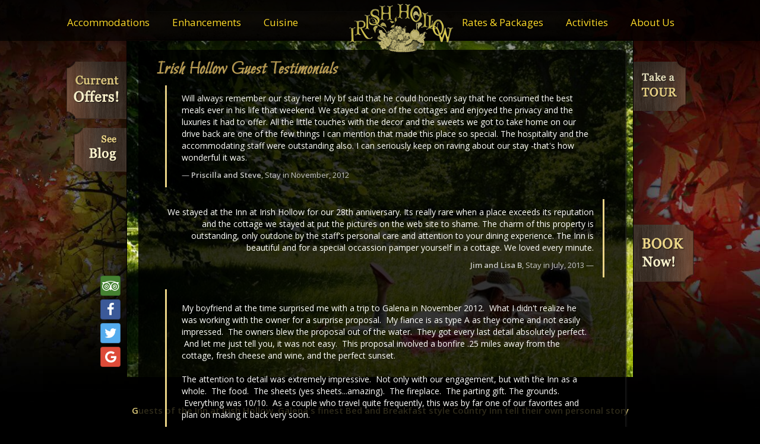

--- FILE ---
content_type: text/html; charset=utf-8
request_url: https://www.irishhollow.com/en/galena/testimonies/page/7/
body_size: 10337
content:
<!DOCTYPE html>
<html lang="en">
<head>
    
        <title>Irish Hollow Guest Testimonials - Irish Hollow | Bed & Breakfast Country Inn Galena IL</title>
        <meta name="keywords" content="Irish Hollow Guest Testimonials,,accommodation galena, galena bed and breakfast, resort, lodging,cottages,galena b&b" />
        <meta name="description" content=". Galena Illinois Best Romantic Bed & Breakfast, a Country Inn Lodging Resort with Luxury Cottages, Elegant Amenities, Spectacular Meals on 500-acre Farm." />
    
	<meta charset="UTF-8">
	<meta name="viewport" content="width=device-width, initial-scale=1">
	<base href="https://www.irishhollow.com/">
	<link rel="stylesheet" type="text/css" href="includes/css/styles.min.css?8" />
	<link rel="stylesheet" href="https://maxcdn.bootstrapcdn.com/font-awesome/4.5.0/css/font-awesome.min.css">
    <link href="https://fonts.googleapis.com/css?family=Open+Sans:400,600" rel="stylesheet">
    <script type="text/javascript" src="includes/js/js.js?8"></script>
    	<script type="text/javascript">
		var pixelRatio = (window.devicePixelRatio >= 1.5) ? "retina" : "normal";
	var _gaq = _gaq || [];
	_gaq.push(['_setAccount', 'UA-399485-45']);
	_gaq.push(['_setCustomVar', 1, 'Pixel Ratio', pixelRatio, 2 ]);
	_gaq.push(['_trackPageview']);
	(function() {
		  var ga = document.createElement('script'); ga.type = 'text/javascript'; ga.async = true;
		  ga.src = ('https:' == document.location.protocol ? 'https://ssl' : 'http://www') + '.google-analytics.com/ga.js';
		  var s = document.getElementsByTagName('script')[0]; s.parentNode.insertBefore(ga, s);
		})();
	</script>
	<script>(function() {
	  var _fbq = window._fbq || (window._fbq = []);
	  if (!_fbq.loaded) {
		var fbds = document.createElement('script');
		fbds.async = true;
		fbds.src = '//connect.facebook.net/en_US/fbds.js';
		var s = document.getElementsByTagName('script')[0];
		s.parentNode.insertBefore(fbds, s);
		_fbq.loaded = true;
	  }
	  _fbq.push(['addPixelId', '1456623777950570']);
	})();
	window._fbq = window._fbq || [];
	window._fbq.push(['track', 'PixelInitialized', {}]);
	</script>
	<noscript><img height="1" width="1" alt="FB" style="display:none" src="https://www.facebook.com/tr?id=1456623777950570&amp;ev=PixelInitialized" /></noscript>
    <link rel="apple-touch-icon" sizes="57x57" href="https://www.irishhollow.com/apple-icon-57x57.png">
    <link rel="apple-touch-icon" sizes="60x60" href="https://www.irishhollow.com/apple-icon-60x60.png">
    <link rel="apple-touch-icon" sizes="72x72" href="https://www.irishhollow.com/apple-icon-72x72.png">
    <link rel="apple-touch-icon" sizes="76x76" href="https://www.irishhollow.com/apple-icon-76x76.png">
    <link rel="apple-touch-icon" sizes="114x114" href="https://www.irishhollow.com/apple-icon-114x114.png">
    <link rel="apple-touch-icon" sizes="120x120" href="https://www.irishhollow.com/apple-icon-120x120.png">
    <link rel="apple-touch-icon" sizes="144x144" href="https://www.irishhollow.com/apple-icon-144x144.png">
    <link rel="apple-touch-icon" sizes="152x152" href="https://www.irishhollow.com/apple-icon-152x152.png">
    <link rel="apple-touch-icon" sizes="180x180" href="https://www.irishhollow.com/apple-icon-180x180.png">
    <link rel="icon" type="image/png" sizes="192x192"  href="https://www.irishhollow.com/android-icon-192x192.png">
    <link rel="icon" type="image/png" sizes="32x32" href="https://www.irishhollow.com/favicon-32x32.png">
    <link rel="icon" type="image/png" sizes="96x96" href="https://www.irishhollow.com/favicon-96x96.png">
    <link rel="icon" type="image/png" sizes="16x16" href="https://www.irishhollow.com/favicon-16x16.png">
    <link rel="manifest" href="https://www.irishhollow.com/manifest.json">
    <meta name="msapplication-TileColor" content="#ffffff">
    <meta name="msapplication-TileImage" content="https://www.irishhollow.com/ms-icon-144x144.png">
    <meta name="theme-color" content="#ffffff">
    </head>
<body style="background: #000 url('images/config/season 4.jpg') no-repeat center -20px;">
<div class="row-fluid">
    <div class="col-md-12 centered nbsh gradbg zi100">
        <div id="header">
            <div class="col-md-5 centered hidden-sm hidden-xs">
	<div id="navheader1" class="hmenu3">
		<div id="menuleft">
		<ul id="navigation">
		<li class="dropdown"><a href="en/galena/accommodation/">Accommodations</a>
		  <ul class="sub_n" style="margin-left: -13px;">
							<li>
					<div class="m_subit">
						<div style="float: left; width: 95px;"><a style="padding:0px; margin-top:0px;" href="en/galena/cottages/1/stonewood-cottage/"><div class="m_subit4 im_a1"></div></a></div>
						<div style="float: left;">
							<div style="width: 250px; clear:both;"><a class="m_subit3" href="en/galena/cottages/1/stonewood-cottage/">Stonewood Cottage</a></div>
							<div class="m_subit2">Absolutely exquisite English Countryside Cottage for two, featuring a huge limestone wood-burning fireplace between the sitting room and bedroom, wet bar, and amenities.</div>
							<div class="sp"></div>
						</div>
						<div class="sp"></div>
					</div>
				</li>
							<li>
					<div class="m_subit">
						<div style="float: left; width: 95px;"><a style="padding:0px; margin-top:0px;" href="en/galena/cottages/2/gardener's-cottage/"><div class="m_subit4 im_a2"></div></a></div>
						<div style="float: left;">
							<div style="width: 250px; clear:both;"><a class="m_subit3" href="en/galena/cottages/2/gardener's-cottage/">Gardener's Cottage</a></div>
							<div class="m_subit2">A magnificent romantic Cottage for two. The hand-hewn stone fireplace in the living room can be seen from the whirlpool spa tub.</div>
							<div class="sp"></div>
						</div>
						<div class="sp"></div>
					</div>
				</li>
							<li>
					<div class="m_subit">
						<div style="float: left; width: 95px;"><a style="padding:0px; margin-top:0px;" href="en/galena/cottages/4/french-maid's-cottage/"><div class="m_subit4 im_a4"></div></a></div>
						<div style="float: left;">
							<div style="width: 250px; clear:both;"><a class="m_subit3" href="en/galena/cottages/4/french-maid's-cottage/">French Maid's Cottage</a></div>
							<div class="m_subit2">Gorgeous Historic Cottage set in it's own garden. Originally built for the French Maid in the 1880's, the structure of the cottage has been preserved.</div>
							<div class="sp"></div>
						</div>
						<div class="sp"></div>
					</div>
				</li>
							<li>
					<div class="m_subit">
						<div style="float: left; width: 95px;"><a style="padding:0px; margin-top:0px;" href="en/galena/cottages/3/olde-orchard-cottage/"><div class="m_subit4 im_a3"></div></a></div>
						<div style="float: left;">
							<div style="width: 250px; clear:both;"><a class="m_subit3" href="en/galena/cottages/3/olde-orchard-cottage/">Olde Orchard Cottage</a></div>
							<div class="m_subit2">Grand Cottage for two at the base of the old apple orchard, with a wood-burning fireplace between the bedroom and the sitting room.</div>
							<div class="sp"></div>
						</div>
						<div class="sp"></div>
					</div>
				</li>
							<li>
					<div class="m_subit">
						<div style="float: left; width: 95px;"><a style="padding:0px; margin-top:0px;" href="en/galena/cottages/9/station-house-cottage/"><div class="m_subit4 im_a9"></div></a></div>
						<div style="float: left;">
							<div style="width: 250px; clear:both;"><a class="m_subit3" href="en/galena/cottages/9/station-house-cottage/">Station House Cottage</a></div>
							<div class="m_subit2">The ultimate Galena Getaway Cottage! Stunning decor, carefully chosen amenities, and every convenience await your visit.</div>
							<div class="sp"></div>
						</div>
						<div class="sp"></div>
					</div>
				</li>
							<li>
					<div class="m_subit">
						<div style="float: left; width: 95px;"><a style="padding:0px; margin-top:0px;" href="en/galena/rooms/5/general-store-suites/"><div class="m_subit4 im_a5"></div></a></div>
						<div style="float: left;">
							<div style="width: 250px; clear:both;"><a class="m_subit3" href="en/galena/rooms/5/general-store-suites/">General Store Suites</a></div>
							<div class="m_subit2">The Guest Rooms in the Main Inn are notably different than the Inn's private Cottages. The historic bed-and-breakfast style Guest Rooms in the main Inn are cozy and intimate.</div>
							<div class="sp"></div>
						</div>
						<div class="sp"></div>
					</div>
				</li>
						<li><a class="btn btn-sm btbig_new" href="en/galena/accommodation/" alt="See All Accommodations"><b>See All Accommodations</b></a></li>
		   </ul>
		</li>
		<li class="dropdown"><a href="en/galena/enhance-your-visit/">Enhancements</a>
			<ul class="sub_n" style="margin-left: -15px;">
								<li>
					<div class="m_subit">
						<div style="float: left; width: 95px;"><a style="padding:0px; margin:0px;" href="en/galena/additional-meals/"><div class="m_subit4 im_e1"></div></a></div>
						<div style="float: left;">
							<div style="width: 250px; clear:both;"><a class="m_subit3" href="en/galena/additional-meals/">Additional Meals</a></div>
							<div class="m_subit2">Enhance your Irish Hollow experience, by enjoying additional meals during your visit.   Add a SIMPLE SUPPER one evening during your stay.</div>
							<div class="sp"></div>
						</div>
						<div class="sp"></div>
					</div>
				</li>
								
									<li>
					<div class="m_subit">
						<div style="float: left; width: 95px;"><a style="padding:0px; margin:0px;" href="en/galena/special-occasions/"><div class="m_subit4 im_e2"></div></a></div>
						<div style="float: left;">
							<div style="width: 250px; clear:both;"><a class="m_subit3" href="en/galena/special-occasions/">Special Occasions</a></div>
							<div class="m_subit2">The Inn at Irish Hollow is THE place to celebrate your special occasion! We will customize your visit to suit.</div>
							<div class="sp"></div>
						</div>
						<div class="sp"></div>
					</div>
				</li>
							
									<li>
					<div class="m_subit">
						<div style="float: left; width: 95px;"><a style="padding:0px; margin:0px;" href="en/galena/flowers/"><div class="m_subit4 im_e3"></div></a></div>
						<div style="float: left;">
							<div style="width: 250px; clear:both;"><a class="m_subit3" href="en/galena/flowers/">Flowers</a></div>
							<div class="m_subit2">Our in-house floral designer creates seasonal Bouquets/Arrangements perfect for every occasion. Whether you're celebrating a birthday, anniversary or wedding.</div>
							<div class="sp"></div>
						</div>
						<div class="sp"></div>
					</div>
				</li>
							
									<li>
					<div class="m_subit">
						<div style="float: left; width: 95px;"><a style="padding:0px; margin:0px;" href="en/galena/wine-and-cheese/"><div class="m_subit4 im_e4"></div></a></div>
						<div style="float: left;">
							<div style="width: 250px; clear:both;"><a class="m_subit3" href="en/galena/wine-and-cheese/">Wine And Cheese</a></div>
							<div class="m_subit2">We will set up or deliver to your door a bottle of House Wine, and a Cheese, Fruit and Meat Tray with Freshly Baked Bread.</div>
							<div class="sp"></div>
						</div>
						<div class="sp"></div>
					</div>
				</li>
							
								
									<li>
					<div class="m_subit">
						<div style="float: left; width: 95px;"><a style="padding:0px; margin:0px;" href="en/galena/body-work/"><div class="m_subit4 im_e6"></div></a></div>
						<div style="float: left;">
							<div style="width: 250px; clear:both;"><a class="m_subit3" href="en/galena/body-work/">Body Work</a></div>
							<div class="m_subit2">Spectacular, World-Class Body Work, customized to suit your particular needs and desires. Deep Tissue, Sports, Hot-Stone, Sacro-Cranial, Reike, Relaxation, Rejuvenation...</div>
							<div class="sp"></div>
						</div>
						<div class="sp"></div>
					</div>
				</li>
							
									<li>
					<div class="m_subit">
						<div style="float: left; width: 95px;"><a style="padding:0px; margin:0px;" href="en/galena/irish-hollow-to-go/"><div class="m_subit4 im_e7"></div></a></div>
						<div style="float: left;">
							<div style="width: 250px; clear:both;"><a class="m_subit3" href="en/galena/irish-hollow-to-go/">Irish Hollow To Go</a></div>
							<div class="m_subit2">Take Irish Hollow with you.... to savor, remember or to share! We have a wide variety of Irish Hollow products.</div>
							<div class="sp"></div>
						</div>
						<div class="sp"></div>
					</div>
				</li>
										<li><a class="btn btn-sm btbig_new" href="en/galena/enhance-your-visit/" alt="All the enhances for your visit"><b>See All Enhancements</b></a></li>
			</ul>
		</li>
			<li class="dropdown"><a href="en/galena/cuisine/">Cuisine</a>
		  <ul class="sub_n" style="margin-left: -15px;">
								<li>
					<div class="m_subit">
						<div style="float: left; width: 95px;"><a style="padding:0px; margin:0px;" href="en/galena/ingredients/"><div class="m_subit4 im_c1"></div></a></div>
						<div style="float: left;">
							<div style="width: 250px; clear:both;"><a class="m_subit3" href="en/galena/ingredients/">Ingredients</a></div>
							<div class="m_subit2">At Irish Hollow, we use the finest, freshest, seasonal and most natural ingredients in all of our food preparation.</div>
							<div class="sp"></div>
						</div>
						<div class="sp"></div>
					</div>
				</li>
								<li>
					<div class="m_subit">
						<div style="float: left; width: 95px;"><a style="padding:0px; margin:0px;" href="en/galena/breakfast/"><div class="m_subit4 im_c2"></div></a></div>
						<div style="float: left;">
							<div style="width: 250px; clear:both;"><a class="m_subit3" href="en/galena/breakfast/">Breakfast</a></div>
							<div class="m_subit2">Irish Hollow is famous for the Full Country Gourmet Breakfast served daily in the Old General Store, or delivered to your cottage door!</div>
							<div class="sp"></div>
						</div>
						<div class="sp"></div>
					</div>
				</li>
								<li>
					<div class="m_subit">
						<div style="float: left; width: 95px;"><a style="padding:0px; margin:0px;" href="en/galena/sample-menus/"><div class="m_subit4 im_c3"></div></a></div>
						<div style="float: left;">
							<div style="width: 250px; clear:both;"><a class="m_subit3" href="en/galena/sample-menus/">Sample Menus</a></div>
							<div class="m_subit2">Our Menus are always designed by the Season and handcrafted from the finest available ingredients!</div>
							<div class="sp"></div>
						</div>
						<div class="sp"></div>
					</div>
				</li>
								<li>
					<div class="m_subit">
						<div style="float: left; width: 95px;"><a style="padding:0px; margin:0px;" href="en/galena/special-diets/"><div class="m_subit4 im_c4"></div></a></div>
						<div style="float: left;">
							<div style="width: 250px; clear:both;"><a class="m_subit3" href="en/galena/special-diets/">Special Diets</a></div>
							<div class="m_subit2">Simply let us know and forget about it!  We are delighted to, and expert at accommodating any particular preferences, special dietary needs, restrictions and food alergies.</div>
							<div class="sp"></div>
						</div>
						<div class="sp"></div>
					</div>
				</li>
								<li>
					<div class="m_subit">
						<div style="float: left; width: 95px;"><a style="padding:0px; margin:0px;" href="en/galena/preferences/"><div class="m_subit4 im_c5"></div></a></div>
						<div style="float: left;">
							<div style="width: 250px; clear:both;"><a class="m_subit3" href="en/galena/preferences/">Preferences</a></div>
							<div class="m_subit2">We know that you have preferences for what, where and when you would like to dine.... so we offer lots of options for you!</div>
							<div class="sp"></div>
						</div>
						<div class="sp"></div>
					</div>
				</li>
								<li><a class="btn btn-sm btbig_new" href="en/galena/cuisine/" alt="All the cuisine options"><b>See All Cuisine</b></a></li>
			</ul>
			</li>
		</div>
	</div>
</div>
<div class="col-md-2 centered hidden-sm hidden-xs">
	<a id="logo" href="https://www.irishhollow.com/en/" alt="Irish Hollow - Galena Cottage" data-toggle="tooltip" data-placement="bottom" title="Go to Home Page"><img src="images/irishhollow-logo.png" alt="Inn at Irish Hollow"></a>
</div>
<div class="col-md-5 pull-right hidden-sm hidden-xs">
<div id="navheader2" class="hmenu3">
	<div id="menuright">
	<ul id="navigation">
	<li class="dropdown"><a href="en/galena/seasons-packages/">Rates & Packages</a>
		<ul class="sub_n" style="margin-left: -212px;">
					<li>
				<div class="m_subit">
					<div style="float: left; width: 95px;"><a style="padding:0px; margin:0px;" href="en/galena/seasons/1/spring-packages/"><div class="m_subit4 im_r1"></div></a></div>
					<div style="float: left;">
						<div style="width: 250px; clear:both;"><a class="m_subit3" href="en/galena/seasons/1/spring-packages/">Spring Packages</a></div>
						<div class="m_subit2">The Landscape comes back to life in the Springtime and at Irish Hollow, the thousands of Spring Bulbs await your arrival!</div>
						<div class="sp"></div>
					</div>
					<div class="sp"></div>
				</div>
			</li>
					<li>
				<div class="m_subit">
					<div style="float: left; width: 95px;"><a style="padding:0px; margin:0px;" href="en/galena/seasons/2/summer-packages/"><div class="m_subit4 im_r2"></div></a></div>
					<div style="float: left;">
						<div style="width: 250px; clear:both;"><a class="m_subit3" href="en/galena/seasons/2/summer-packages/">Summer Packages</a></div>
						<div class="m_subit2">Irish Hollow is the best place to spend time this Summer. Meals are prepared from the Inn's organic gardens, and the landscape and grounds are explosions of color.  </div>
						<div class="sp"></div>
					</div>
					<div class="sp"></div>
				</div>
			</li>
					<li>
				<div class="m_subit">
					<div style="float: left; width: 95px;"><a style="padding:0px; margin:0px;" href="en/galena/seasons/3/autumn-packages/"><div class="m_subit4 im_r3"></div></a></div>
					<div style="float: left;">
						<div style="width: 250px; clear:both;"><a class="m_subit3" href="en/galena/seasons/3/autumn-packages/">Autumn Packages</a></div>
						<div class="m_subit2">The rich harvest, fall flavors, festivals, hay rides, crisp Autumn evenings, and changing colors combine for the ideal Fall getaway to the country.</div>
						<div class="sp"></div>
					</div>
					<div class="sp"></div>
				</div>
			</li>
					<li>
				<div class="m_subit">
					<div style="float: left; width: 95px;"><a style="padding:0px; margin:0px;" href="en/galena/seasons/6/holiday-packages/"><div class="m_subit4 im_r4"></div></a></div>
					<div style="float: left;">
						<div style="width: 250px; clear:both;"><a class="m_subit3" href="en/galena/seasons/6/holiday-packages/">Holiday Packages</a></div>
						<div class="m_subit2">Our fifth season of the year.... and our absolute favorite!  Each of the rooms and cottages is dressed for the season, and menus are drenched in flavors of the holidays.</div>
						<div class="sp"></div>
					</div>
					<div class="sp"></div>
				</div>
			</li>
					<li>
				<div class="m_subit">
					<div style="float: left; width: 95px;"><a style="padding:0px; margin:0px;" href="en/galena/seasons/4/winter-packages/"><div class="m_subit4 im_r5"></div></a></div>
					<div style="float: left;">
						<div style="width: 250px; clear:both;"><a class="m_subit3" href="en/galena/seasons/4/winter-packages/">Winter Packages</a></div>
						<div class="m_subit2">Winter is the most romantic time to visit Irish Hollow.  Sunny, crisp days spent Skiing, Snowshoeing or Trekking are complemented by remarkable menus, and blazing fireplaces.</div>
						<div class="sp"></div>
					</div>
					<div class="sp"></div>
				</div>
			</li>
		<!--			<li><a class="btn btn-sm btbig_new" href="includes/packages-calendar.php">Calendar of Available Packages</a></li>-->
			<li><a class="btn btn-sm btbig_new" href="en/galena/seasons-packages/" alt="All all the seasons"><b>See All Seasonal Packages</b></a></li>
	   </ul>
	</li>
	<li class="dropdown"><a href="en/galena/activities/">Activities</a>
		<ul class="sub_n" style="margin-left: -260px;">
						<li>
				<div class="m_subit">
					<div style="float: left; width: 95px;"><a style="padding:0px; margin:0px;" href="en/galena/ski/"><div class="m_subit4 im_t1"></div></a></div>
					<div style="float: left;">
						<div style="width: 250px; clear:both;"><a class="m_subit3" href="en/galena/ski/">Ski</a></div>
						<div class="m_subit2">Whether you are into Downhill, Cross-Country, Snowboard, Telemark or Snowshoe.</div>
						<div class="sp"></div>
					</div>
					<div class="sp"></div>
				</div>
			</li>
					<li>
				<div class="m_subit">
					<div style="float: left; width: 95px;"><a style="padding:0px; margin:0px;" href="en/galena/hike-and-bike/"><div class="m_subit4 im_t2"></div></a></div>
					<div style="float: left;">
						<div style="width: 250px; clear:both;"><a class="m_subit3" href="en/galena/hike-and-bike/">Hike And Bike</a></div>
						<div class="m_subit2">If you like to hike or bike... or both, this is the place.</div>
						<div class="sp"></div>
					</div>
					<div class="sp"></div>
				</div>
			</li>
					<li>
				<div class="m_subit">
					<div style="float: left; width: 95px;"><a style="padding:0px; margin:0px;" href="en/galena/grounds/"><div class="m_subit4 im_t3"></div></a></div>
					<div style="float: left;">
						<div style="width: 250px; clear:both;"><a class="m_subit3" href="en/galena/grounds/">Grounds</a></div>
						<div class="m_subit2">The Inn at Irish Hollow sets gracefully on 500 acres of lush rolling countryside.  Miles of hiking/trekking trail meander through the pastures, forests, wildflower fields and wetlands.</div>
						<div class="sp"></div>
					</div>
					<div class="sp"></div>
				</div>
			</li>
					<li>
				<div class="m_subit">
					<div style="float: left; width: 95px;"><a style="padding:0px; margin:0px;" href="en/galena/galena-region/"><div class="m_subit4 im_t4"></div></a></div>
					<div style="float: left;">
						<div style="width: 250px; clear:both;"><a class="m_subit3" href="en/galena/galena-region/">Galena / Region</a></div>
						<div class="m_subit2">The area is loaded with things to do and see!  Undoubtedly the jewel of the region, the gorgeous town of Galena is carved into the hillside on the banks of the river.</div>
						<div class="sp"></div>
					</div>
					<div class="sp"></div>
				</div>
			</li>
					<li>
				<div class="m_subit">
					<div style="float: left; width: 95px;"><a style="padding:0px; margin:0px;" href="en/galena/local-events/"><div class="m_subit4 im_t5"></div></a></div>
					<div style="float: left;">
						<div style="width: 250px; clear:both;"><a class="m_subit3" href="en/galena/local-events/">Local Events</a></div>
						<div class="m_subit2">There is always something happening in the Galena area!</div>
						<div class="sp"></div>
					</div>
					<div class="sp"></div>
				</div>
			</li>
					<li> 				<div class="m_subit">
					<div style="float: left; width: 95px;"><a style="padding:0px; margin:0px;" href="en/galena/weddings-special-events/"><div class="m_subit4 im_e2"></div></a></div>
					<div style="float: left;">
						<div style="width: 250px; clear:both;"><a class="m_subit3" href="en/galena/weddings-special-events/">Weddings and Special Events</a></div>
						<div class="m_subit2">We have developed our One Meeting Weddings, where our design staff meets with you to get the essence of what you would like, and then we run with it!</div>
						<div class="sp"></div>
					</div>
					<div class="sp"></div>
				</div>
			</li>
		<li><a class="btn btn-sm btbig_new" href="en/galena/activities/" alt="All the activities"><b>See All Activities</b></a></li>
		</ul>
	</li>
			<li class="dropdown"><a href="en/galena/about-us/">About Us</a>
			<ul class="sub_n" style="margin-left: -15px; width: 210px;">
					<li><a class="mabus" href="en/galena/about-us/">About Us</a></li>
					<li><a class="mabus" href="en/galena/blog/page/1/">Innkeepers Blog</a></li>
					<li><a class="mabus" href="en/galena/testimonies/page/1/">Testimonials</a></li>
					<li><a class="mabus" href="en/galena/location-map/">Irish Hollow Location Map</a></li>
					<li><a class="mabus" href="en/galena/the-weather-in-galena/">The Weather in Galena</a></li>
					<li><a class="mabus" href="en/galena/accolades-press/page/1/">Accolades / Press</a></li>
					<li><a class="mabus" href="en/galena/invite-a-friend/">Invite a Friend</a></li>
					<li><a class="mabus" href="en/galena/contact-us/">Contact Us</a>
				</ul>
		</li>
	</div>
</div>
</div>

    <nav class="navbar navbar-inverse navbar-fixed-top visible-xs visible-sm">
      <div class="container">
            <div class="navbar-header">
                                    <a href="https://irishhollow.client.innroad.com/" class="btn-reserve-mobile">
                        <img src="images/calendar-mobile.png" alt="Book Now!">
                    </a>
                
                <a class="navbar-brand" href="en/"><img src="images/mobile-menu.png" alt="Irish Hollow" /></a>
                <button type="button" id="go-mobile-menu" class="navbar-toggle collapsed visible-sm visible-xs" data-toggle="collapse" data-target="#navbar" aria-expanded="false" aria-controls="navbar">
                    <div class="fl">
                        <span class="icon-bar"></span>
                        <span class="icon-bar"></span>
                        <span class="icon-bar"></span>
                    </div>
                </button>
                <div class="sp"></div>
            </div>
      </div>
    </nav>        </div>
    </div>
</div>
	<div class="container-fluid  box-mt-xs ">
		<div class="row">
			<div class="hidden-xs hidden-sm col-md-1 col-lg-2 nopm" style="z-index:20">
				<div class="block_col_A cb">
					<a href="en/galena/current-offers/page/1/" data-toggle="tooltip" data-placement="right" title="Check our Current Offers!"><div class="im_co"></div><div class="sp"></div></a>
					<a href="en/galena/blog/page/1/" data-toggle="tooltip" data-placement="right" title="Read The Innkeepers Blog"><div class="im_bl"></div><div class="sp"></div></a>
<!--					<a href="includes/packages-calendar.php" data-toggle="tooltip" data-placement="right" title="Calendar of Available Packages"><div class="im_cp"></div><div class="sp"></div></a>-->
				</div>
				<div class="block_col_B cb">
					<a target="_blank" class="btn btn-social-icon btn-tripadvisor" rel="nofollow" href="http://www.tripadvisor.com/Hotel_Review-g36022-d87788-Reviews-The_Inn_at_Irish_Hollow-Galena_Illinois.html#REVIEWS" data-toggle="tooltip" data-placement="right" title="The Inn at IrishHollow in TripAdvisor">
					  <span class="fa fa-tripadvisor"></span>
					</a>
					<a target="_blank" class="btn btn-social-icon btn-facebook" rel="nofollow" href="http://www.facebook.com/pages/Galena-IL/The-Inn-at#!/irishhollow" data-toggle="tooltip" data-placement="right" title="IrishHollow in Facebook">
					  <span class="fa fa-facebook"></span>
					</a>
					<a target="_blank" rel="nofollow" href="http://twitter.com/irishhollow" class="btn btn-social-icon btn-twitter" data-toggle="tooltip" data-placement="right" title="IrishHollow Twitter">
					  <span class="fa fa-twitter"></span>
					</a>
					<a target="_blank" rel="nofollow" href="https://plus.google.com/+Irishhollow/" class="btn btn-social-icon btn-google" data-toggle="tooltip" data-placement="right" title="IrishHollow Google+ Profile">
					  <span class="fa fa-google"></span>
					</a>
					<div class="sp"></div>
				</div>
				<div class="sp"></div>
			</div>
			<div class="col-xs-12 col-sm-12 col-md-10 col-lg-8 nopm">
                					<div id="loading">
						<img src="images/Loading.gif" class="centered" alt="Loading..." height="124" width="178" />
					</div>
                                <script src='https://www.google.com/recaptcha/api.js'></script>
<script type='text/javascript'>
$(document).ready(function(){
	$('#loading').delay(850).fadeOut(1000);
	$('#carousel').carousel({ interval: false}).delay(1000).fadeIn(1000);
	$('#box-fullpage').delay(1500).fadeIn(1500);
	$('#main-footer').delay(1200).fadeIn(500);
});
</script>

<div id="box-fullpage" class="dn">
	<div style="clear:both; padding:0px; margin:-10px 0px 0px 0px;">
		<h1 class="format">Irish Hollow Guest Testimonials</h1>
	</div>
	<div>
		
			<blockquote >
			  <p>Will always remember our stay here! My bf said that he could honestly say that he consumed the best meals ever in his life that weekend. We stayed at one of the cottages and enjoyed the privacy and the luxuries it had to offer. All the little touches with the decor and the sweets we got to take home on our drive back are one of the few things I can mention that made this place so special. The hospitality and the accommodating staff were outstanding also. I can seriously keep on raving about our stay -that's how wonderful it was.</p>
			  <footer><b>Priscilla and Steve</b>, Stay in November, 2012</footer>
			</blockquote>
		
			<blockquote  class="blockquote-reverse">
			  <p>We stayed at the Inn at Irish Hollow for our 28th anniversary. Its really rare when a place exceeds its reputation and the cottage we stayed at put the pictures on the web site to shame. The charm of this property is outstanding, only outdone by the staff's personal care and attention to your dining experience. The Inn is beautiful and for a special occassion pamper yourself in a cottage. We loved every minute.</p>
			  <footer><b>Jim and Lisa B</b>, Stay in July, 2013</footer>
			</blockquote>
		
			<blockquote >
			  <p><p class="review_comment ieSucks">My boyfriend at the time surprised me with a trip to Galena in November 2012. &nbsp;What I didn't realize he was working with the owner for a surprise proposal. &nbsp;My fiance is as type A as they come and not easily impressed. &nbsp;The owners blew the proposal out of the water. &nbsp;They got every last detail absolutely perfect. &nbsp;And let me just tell you, it was not easy. &nbsp;This proposal involved a bonfire .25 miles away from the cottage, fresh cheese and wine, and the perfect sunset. &nbsp;<br /><br />The attention to detail was extremely impressive. &nbsp;Not only with our engagement, but with the Inn as a whole. &nbsp;The food. &nbsp;The sheets (yes sheets...amazing). &nbsp;The fireplace. &nbsp;The parting gift. The grounds. &nbsp;Everything was 10/10. &nbsp;As a couple who travel quite frequently, this was by far one of our favorites and plan on making it back very soon.</p>
			  <footer><b>Tina R.</b>, Stay in January , 2013</footer>
			</blockquote>
				<div class="sp"></div>
</div>

<div class="row">
	<div class="col-md-6">
		<nav><ul class="pagination pagination-sm"><li><a href="en/galena/testimonies/page/6/" title="Previous Page"><b>«</b></a></li><li><a href="en/galena/testimonies/page/1/">1</a></li><li><a href="en/galena/testimonies/page/2/">2</a></li><li class="disabled"><span>...</span></li><li><a href="en/galena/testimonies/page/5/">5</a></li><li><a href="en/galena/testimonies/page/6/">6</a></li><li class="active"><span>7</span></li><li><a href="en/galena/testimonies/page/8/">8</a></li><li><a href="en/galena/testimonies/page/9/">9</a></li><li class="disabled"><span>...</span></li><li><a href="en/galena/testimonies/page/16/">16</a></li><li><a href="en/galena/testimonies/page/17/">17</a></li><li><a href="en/galena/testimonies/page/8/" title="Next Page"><b>»</b></a></li></ul></nav>	</div>
	<div class="col-md-6">
		<a id="show_add_test" class="btn btn-sm btbig_new pull-right mr20 resmb10"><b>Add your Testimonial</b></a>
	</div>
</div>


			<div class="row">
				<div class="col-md-12">
					<a class="btn btn-sm btbig_new mr10 resmb10" target="_blank" href="http://www.tripadvisor.com/Hotel_Review-g36022-d87788-Reviews-The_Inn_at_Irish_Hollow-Galena_Illinois.html#CHECK_RATES_CONT" alt="Read Guest Reviews at TripAdvisor">Read Reviews at <b>TripAdvisor.com</b></a>
					<a class="btn btn-sm btbig_new resmb10" target="_blank" href="http://www.bedandbreakfast.com/ShowReviews.aspx?inn=210590&m=1#s5703511" alt="Read Guest Reviews at BedandBreakfast.com">Read Reviews at <b>BedandBreakfast.com</b></a>
				</div>
			</div>
		<div class="sp mb10"></div>
	</div>

	<div id="box-contactus" class="dn">
		<div style="clear:both;">
			<div style="float:left; margin:0px; padding: 0px; ">
				<h1 class="format">Add your Testimonial</h1>
			</div>
			<div style="float:right; padding: 7px; margin: 1px 35px 0px 0px;">
				<a class="btn btn-sm btbig_new" id="close_window">Close</a>
			</div>
		</div>

<script type="text/javascript">jQuery(function (a) {a("#c_form").validate({ignore: '.ignore, :not(:visible,.hiddenRecaptcha)', errorClass: "cu_invr grad_red2", errorElement: "div", rules: {email: {required: true, email: true}, guest_name: 'required', text: 'required', hiddenRecaptcha: {required: function () {if (grecaptcha.getResponse() === '') {return true;} else {return false;}}}, messages: {email: {email: 'Your e-mail format is not valid.', required: 'Please enter your E-Mail.'}, guest_name: {required: 'Please enter your name'}, text: {required: 'Please enter your testimonial'}, hiddenRecaptcha: { required: 'Required' }}}, submitHandler: function (b) {a.ajax({type: "POST", beforeSend: function () {a("#load_check").html('<div class="centered"><i class="fa fa-spinner fa-spin fa-3x"></i></div>');}, complete: function () {a('#c_form').hide();}, url: 'includes/add-testimony-proc.php', data: a('#c_form').serialize(), success: function (c) {a('#load_check').html(c);grecaptcha.reset();return false;}})}});}); </script>

<div style="clear:both; margin:50px 0px 0px -10px;" class="box-mt-xs">

		<div id="load_check">
			<form name="c_form" id="c_form" style="margin-top:-30px;" class="form-horizontal">
				<div class="form-group">
					<label for="guest_name" class="col-sm-3 control-label">Name <div class="required" data-toggle="tooltip" data-placement="right" title="Required field">*</div></label>
					<div class="col-md-5 col-sm-6">
						<input type="text" class="form-control" id="guest_name" name="guest_name" placeholder="Your Name">
					</div>
				</div>
				<div class="form-group">
					<label for="email" class="col-sm-3 control-label">E-Mail <div class="required" data-toggle="tooltip" data-placement="right" title="Required field">*</div></label>
					<div class="col-md-5 col-sm-6">
						<input type="text" class="form-control" id="email" name="email" placeholder="Your E-Mail"><br/><b>* Your e-mail will not be published.</b>
					</div>
				</div>
				<div class="form-group">
					<label for="month" class="col-sm-3 control-label">Stay on <div class="required" data-toggle="tooltip" data-placement="right" title="Required field">*</div></label>
					<div class="col-md-5 col-sm-6">
						<select name="month" id="month" class="form-control mb10">
							<option value="January">January</option>
							<option value="February">February</option>
							<option value="March">March</option>
							<option value="April">April</option>
							<option value="May">May</option>
							<option value="June">June</option>
							<option value="July">July</option>
							<option value="August">August</option>
							<option value="September">September</option>
							<option value="October">October</option>
							<option value="November">November</option>
							<option value="December">December</option>
						</select>
						<select name="year" id="year" class="form-control">
							<option value="2007">2007</option><option value="2008">2008</option><option value="2009">2009</option><option value="2010">2010</option><option value="2011">2011</option><option value="2012">2012</option><option value="2013">2013</option><option value="2014">2014</option><option value="2015">2015</option><option value="2016">2016</option><option value="2017">2017</option><option value="2018">2018</option><option value="2019">2019</option><option value="2020">2020</option><option value="2021">2021</option><option value="2022">2022</option><option value="2023">2023</option><option value="2024">2024</option><option value="2025">2025</option><option selected value="2026">2026</option>						</select>
					</div>
				</div>
				<div class="form-group">
					<label for="text" class="col-sm-3 control-label">Your Message <div class="required" data-toggle="tooltip" data-placement="right" title="Required field">*</div></label>
					<div class="col-sm-9">
						<textarea name="text" cols="20" rows="2" class="form-control" id="text" ></textarea>
					</div>
				</div>
                <div class="form-group">
                    <div class="col-sm-12 col-lg-4 pull-right">
                        <div class="g-recaptcha pull-right" data-theme="dark" data-size="normal" data-sitekey="6LcPw9MZAAAAAEQdLCrzAk_BiqXxRN30me52RK3w"></div>
                        <input type="hidden" class="hiddenRecaptcha" name="hiddenRecaptcha" id="hiddenRecaptcha">
                    </div>
                </div>
				<div class="form-group">
					<input type="submit" class="btn btbig_new pull-right mr10" value="Send Testimonial" />
				</div>
				<input type="hidden" name="lang" value="en" id="lang" />
			</form>
		</div>
		<div id="res_check"></div>
	</div>
</div>

<div id="carousel" class="carousel slide hidden-xs hidden-sm" data-ride="carousel">
    <div class="carousel-inner" role="listbox">
        <div class="item active">
            <img class="img-responsive" src="images/contents/back/picnic_CNT_9Aug10_b_background.jpg">
        </div>
    </div>
</div>
				<div class="sp"></div>
			</div>
			<div class="hidden-xs hidden-sm col-md-1 col-lg-2 nopm">
				<div class="block_col_C cb">
					<a href="en/galena/photo-show/" data-toggle="tooltip" data-placement="left" title="A glimpse of the perfect moments of Irish Hollow"><div class="im_tt"></div><div class="sp"></div></a>
					<!--<a href="/galena/testimonies/page/1/" data-toggle="tooltip" data-placement="left" title="Read our Customers Reviews"><div class="im_sr"></div><div class="sp"></div></a>-->
				</div>
				<div class="block_col_D cb">
                    					<a data-toggle="tooltip" data-placement="left" title="Book Now!" rel="nofollow" href="https://irishhollow.client.innroad.com/">
						<div class="im_bn"></div>
						<div class="sp"></div>
					</a>
                    										<div class="sp"></div>
				</div>
			</div>
		</div>

	</div>

    <div class="row-fluid dn nbsh mt25 gradbg" id="main-footer">
                <div class="container">
                        <div class="col-xs-12">
                <div id="prefooter" class="centered">                                                    <h1>Guests of the Inn at Irish Hollow, Galena's finest Bed and Breakfast style Country Inn tell their own personal story</h1>
                                                            </div>
            </div>
            
                            <div class="col-xs-12 visible-xs nopm mt25 row-centered">
                    <a rel="nofollow" href="https://irishhollow.client.innroad.com/" class="btn btn-big-mobile hbtnresp btn-sm"><i class="fa fa-calendar-check-o"></i>Book Now!</a>
                    <a rel="nofollow" href="https://app.irishhollow.com/en/covid-protocol" class="btn btn-big-mobile hbtnresp btn-sm"><i class="fa fa-info-circle"></i>COVID Protocol</a>
                    <a rel="nofollow" href="https://app.irishhollow.com/en/frequently-asked-questions" class="btn btn-big-mobile hbtnresp btn-sm"><i class="fa fa-question-circle"></i>Frequently Asked Questions</a>
                                        <a rel="nofollow" href="en/galena/current-offers/page/1/" class="btn btn-big-mobile btn-sm"><i class="fa fa-tags"></i>Current Offers</a>
                </div>
            
            <div class="col-xs-12 visible-xs visible-sm" id="mobile-menu">
                <hr class="visible-sm visible-xs mt25" />
                <div class="container">
                    <div class="row">
                        <div class="col-xs-12">
                            <div class="page-scroll-top visible-xs" id="go-top">
                                <a class="btn-scroll-top">
                                    <i class="fa fa-angle-double-up"></i>
                                </a>
                            </div>
                        </div>
                    </div>
                    <div class="row">
                        <div class="col-xs-12 col-sm-11">
                            <div class="accordion" id="footer-mobile">
                                <div class="accordion-group">
                                    <div class="accordion-heading">
                                        <a class="accordion-toggle" data-toggle="collapse" data-parent="#footer-mobile" href="#c_acom">
                                            <span class="pull-right"><i class="fa fa-chevron-down"></i></span> <b>Accommodations</b></a>
                                    </div>
                                    <div id="c_acom" class="accordion-body collapse">
                                        <div>
                                            <div class="accordion-inner">
                                                <ul>
                                                                                                            <li><a rel="nofollow" href="en/galena/cottages/1/stonewood-cottage/">Stonewood Cottage</a></li>
                                                                                                            <li><a rel="nofollow" href="en/galena/cottages/2/gardener's-cottage/">Gardener's Cottage</a></li>
                                                                                                            <li><a rel="nofollow" href="en/galena/cottages/4/french-maid's-cottage/">French Maid's Cottage</a></li>
                                                                                                            <li><a rel="nofollow" href="en/galena/cottages/3/olde-orchard-cottage/">Olde Orchard Cottage</a></li>
                                                                                                            <li><a rel="nofollow" href="en/galena/cottages/9/station-house-cottage/">Station House Cottage</a></li>
                                                                                                            <li><a rel="nofollow" href="en/galena/rooms/5/general-store-suites/">General Store Suites</a></li>
                                                                                                        <li><a rel="nofollow" href="en/galena/accommodation/" title="See All Accommodations"><b>All Accommodations</b></a></li>
                                                </ul>
                                            </div>
                                        </div>
                                    </div>
                                </div>
                                <div class="accordion-group">
                                    <div class="accordion-heading">
                                        <a class="accordion-toggle" data-toggle="collapse" data-parent="#footer-mobile" href="#c_enha">
                                            <span class="pull-right"><i class="fa fa-chevron-down"></i></span> <b>Enhancements</b></a>
                                    </div>
                                    <div id="c_enha" class="accordion-body collapse">
                                        <div>
                                            <div class="accordion-inner">
                                                <ul>
                                                                                                            <li><a rel="nofollow" href="en/galena/additional-meals/">Additional Meals</a></li>
                                                                                                            <li><a rel="nofollow" href="en/galena/special-occasions/">Special Occasions</a></li>
                                                                                                            <li><a rel="nofollow" href="en/galena/flowers/">Flowers</a></li>
                                                                                                            <li><a rel="nofollow" href="en/galena/wine-and-cheese/">Wine And Cheese</a></li>
                                                                                                            <li><a rel="nofollow" href="en/galena/additional-meals/">Additional Meals</a></li>
                                                                                                            <li><a rel="nofollow" href="en/galena/body-work/">Body Work</a></li>
                                                                                                            <li><a rel="nofollow" href="en/galena/irish-hollow-to-go/">Irish Hollow To Go</a></li>
                                                                                                        <li><a rel="nofollow" href="en/galena/enhance-your-visit/" title="All the enhances for your visit"><b>All Enhancements</b></a></li>
                                                </ul>
                                            </div>
                                        </div>
                                    </div>
                                </div>
                                <div class="accordion-group">
                                    <div class="accordion-heading">
                                        <a class="accordion-toggle" data-toggle="collapse" data-parent="#footer-mobile" href="#c_cuisine">
                                            <span class="pull-right"><i class="fa fa-chevron-down"></i></span> <b>Cuisine</b></a>
                                    </div>
                                    <div id="c_cuisine" class="accordion-body collapse">
                                        <div>
                                            <div class="accordion-inner">
                                                <ul>
                                                                                                            <li><a rel="nofollow" href="en/galena/ingredients/">Ingredients</a></li>
                                                                                                            <li><a rel="nofollow" href="en/galena/breakfast/">Breakfast</a></li>
                                                                                                            <li><a rel="nofollow" href="en/galena/sample-menus/">Sample Menus</a></li>
                                                                                                            <li><a rel="nofollow" href="en/galena/special-diets/">Special Diets</a></li>
                                                                                                            <li><a rel="nofollow" href="en/galena/preferences/">Preferences</a></li>
                                                                                                        <li><a rel="nofollow" href="en/galena/cuisine/" title="All the cuisine options"><b>All Cuisine</b></a></li>
                                                </ul>
                                            </div>
                                        </div>
                                    </div>
                                </div>
                                <div class="accordion-group">
                                    <div class="accordion-heading">
                                        <a class="accordion-toggle" data-toggle="collapse" data-parent="#footer-mobile" href="#c_rates">
                                            <span class="pull-right"><i class="fa fa-chevron-down"></i></span> <b>Rates & Packages</b></a>
                                    </div>
                                    <div id="c_rates" class="accordion-body collapse">
                                        <div>
                                            <div class="accordion-inner">
                                                <ul>
                                                                                                            <li><a rel="nofollow" href="en/galena/seasons/1/spring-packages/">Spring Packages</a></li>
                                                                                                            <li><a rel="nofollow" href="en/galena/seasons/2/summer-packages/">Summer Packages</a></li>
                                                                                                            <li><a rel="nofollow" href="en/galena/seasons/3/autumn-packages/">Autumn Packages</a></li>
                                                                                                            <li><a rel="nofollow" href="en/galena/seasons/6/holiday-packages/">Holiday Packages</a></li>
                                                                                                            <li><a rel="nofollow" href="en/galena/seasons/4/winter-packages/">Winter Packages</a></li>
                                                    
<!--                                                    <li><a rel="nofollow" href="includes/packages-calendar.php">Calendar of Available Packages</a></li>-->
                                                    <li><a rel="nofollow" href="en/galena/seasons-packages/"><b>All Seasonal Packages</b></a></li>
                                                </ul>
                                            </div>
                                        </div>
                                    </div>
                                </div>
                                <div class="accordion-group">
                                    <div class="accordion-heading">
                                        <a class="accordion-toggle" data-toggle="collapse" data-parent="#footer-mobile" href="#c_activi">
                                            <span class="pull-right"><i class="fa fa-chevron-down"></i></span> <b>Activities</b></a>
                                    </div>
                                    <div id="c_activi" class="accordion-body collapse">
                                        <div>
                                            <div class="accordion-inner">
                                                <ul>
                                                                                                                <li><a rel="nofollow" href="en/galena/ski/">Ski</a></li>
                                                                                                                    <li><a rel="nofollow" href="en/galena/hike-and-bike/">Hike And Bike</a></li>
                                                                                                                    <li><a rel="nofollow" href="en/galena/grounds/">Grounds</a></li>
                                                                                                                    <li><a rel="nofollow" href="en/galena/galena-region/">Galena / Region</a></li>
                                                                                                                    <li><a rel="nofollow" href="en/galena/local-events/">Local Events</a></li>
                                                                                                            <li><a rel="nofollow" href="en/galena/weddings-special-events/">Weddings and Special Events</a></li>
                                                    <li><a rel="nofollow" href="en/galena/activities/" title="All the activities"><b>All Activities</b></a></li>
                                                </ul>
                                            </div>
                                        </div>
                                    </div>
                                </div>
                                <div class="accordion-group">
                                    <div class="accordion-heading">
                                        <a class="accordion-toggle" data-toggle="collapse" data-parent="#footer-mobile" href="#c_blog">
                                            <span class="pull-right"><i class="fa fa-chevron-down"></i></span> <b>Innkeepers Blog</b></a>
                                    </div>
                                    <div id="c_blog" class="accordion-body collapse">
                                        <div>
                                            <div class="accordion-inner">
                                                <ul>
                                                    <li><a class="mabus" rel="nofollow" href="en/galena/blog/page/1/">Blog Home</a></li>
                                                </ul>
                                            </div>
                                        </div>
                                    </div>
                                </div>
                                <div class="accordion-group">
                                    <div class="accordion-heading bbn">
                                        <a class="accordion-toggle" data-toggle="collapse" data-parent="#footer-mobile" href="#c_about">
                                            <span class="pull-right"><i class="fa fa-chevron-down"></i></span> <b>About Us & Information</b></a>
                                    </div>
                                    <div id="c_about" class="accordion-body collapse">
                                        <div>
                                            <div class="accordion-inner">
                                                <ul>
                                                    <li><a class="mabus" rel="nofollow" href="en/galena/about-us/">About Us</a></li>
                                                    <li><a class="mabus" rel="nofollow" href="en/galena/testimonies/page/1/">Testimonials</a></li>
                                                    <li><a class="mabus" rel="nofollow" href="en/galena/location-map/">Irish Holow Location Map</a></li>
                                                    <li><a class="mabus" rel="nofollow" href="en/galena/the-weather-in-galena/">The Weather in Galena</a></li>
                                                    <li><a class="mabus" rel="nofollow" href="en/galena/accolades-press/page/1/">Accolades / Press</a></li>
                                                    <li><a class="mabus" rel="nofollow" href="en/galena/invite-a-friend/">Invite a Friend</a></li>
                                                    <li><a class="mabus" rel="nofollow" href="en/galena/current-offers/page/1/">Current Offers</a></li>
                                                </ul>
                                            </div>
                                        </div>
                                    </div>
                                </div>
                            </div>
                        </div>
                    </div>
                </div>
            </div>
            <div class="col-xs-12 visible-xs visible-sm">
                <hr class="visible-sm visible-xs" />
                <div class="container">
                    <div class="row row-centered">
                        <div class="col-xs-12 col-sm-11">
                            <a target="_blank" rel="nofollow" class="btn btn-social-icon btn-tripadvisor" href="http://www.tripadvisor.com/Hotel_Review-g36022-d87788-Reviews-The_Inn_at_Irish_Hollow-Galena_Illinois.html#REVIEWS" data-toggle="tooltip" data-placement="right" title="The Inn at IrishHollow in TripAdvisor">
                                <span class="fa fa-tripadvisor"></span>
                            </a>
                            <a target="_blank" rel="nofollow" class="btn btn-social-icon btn-facebook" href="http://www.facebook.com/pages/Galena-IL/The-Inn-at#!/irishhollow" data-toggle="tooltip" data-placement="right" title="IrishHollow in Facebook">
                                <span class="fa fa-facebook"></span>
                            </a>
                            <a target="_blank" rel="nofollow" href="http://twitter.com/irishhollow" class="btn btn-social-icon btn-twitter" data-toggle="tooltip" data-placement="right" title="IrishHollow Twitter">
                                <span class="fa fa-twitter"></span>
                            </a>
                            <a target="_blank" rel="nofollow" href="https://plus.google.com/+Irishhollow/" class="btn btn-social-icon btn-google" data-toggle="tooltip" data-placement="right" title="IrishHollow Google+ Profile">
                                <span class="fa fa-google"></span>
                            </a>
                        </div>
                    </div>
                </div>
            </div>
            <div class="col-xs-12">
                <div id="footer" class="centered">
                    <div class="textfooter">
                        <a href="en/galena/contact-us/">Contact Us</a> | <b>Galena Bed and Breakfast Lodging Resort</b> with <b>Private Cottages</b> | Phone <b>815-777-6000</b> | 2800 S. Irish Hollow Rd. Galena, IL 61036 <span class="hidden-sm hidden-xs">| <a rel="nofollow" target="_blank" title="Web Development" href="https://dannetstudio.com" class="devby">DannetStudio</a></span>
                    </div>
                </div>
            </div>
        </div>
    </div>
</div>

<script type="text/javascript">sc_project=8943326; sc_invisible=1; sc_security="c2860a71"; </script>
<script type="text/javascript" src="https://www.statcounter.com/counter/counter.js"></script>
</body>
</html>


--- FILE ---
content_type: text/html; charset=utf-8
request_url: https://www.google.com/recaptcha/api2/anchor?ar=1&k=6LcPw9MZAAAAAEQdLCrzAk_BiqXxRN30me52RK3w&co=aHR0cHM6Ly93d3cuaXJpc2hob2xsb3cuY29tOjQ0Mw..&hl=en&v=N67nZn4AqZkNcbeMu4prBgzg&theme=dark&size=normal&anchor-ms=20000&execute-ms=30000&cb=gsl9ld6e70zo
body_size: 49439
content:
<!DOCTYPE HTML><html dir="ltr" lang="en"><head><meta http-equiv="Content-Type" content="text/html; charset=UTF-8">
<meta http-equiv="X-UA-Compatible" content="IE=edge">
<title>reCAPTCHA</title>
<style type="text/css">
/* cyrillic-ext */
@font-face {
  font-family: 'Roboto';
  font-style: normal;
  font-weight: 400;
  font-stretch: 100%;
  src: url(//fonts.gstatic.com/s/roboto/v48/KFO7CnqEu92Fr1ME7kSn66aGLdTylUAMa3GUBHMdazTgWw.woff2) format('woff2');
  unicode-range: U+0460-052F, U+1C80-1C8A, U+20B4, U+2DE0-2DFF, U+A640-A69F, U+FE2E-FE2F;
}
/* cyrillic */
@font-face {
  font-family: 'Roboto';
  font-style: normal;
  font-weight: 400;
  font-stretch: 100%;
  src: url(//fonts.gstatic.com/s/roboto/v48/KFO7CnqEu92Fr1ME7kSn66aGLdTylUAMa3iUBHMdazTgWw.woff2) format('woff2');
  unicode-range: U+0301, U+0400-045F, U+0490-0491, U+04B0-04B1, U+2116;
}
/* greek-ext */
@font-face {
  font-family: 'Roboto';
  font-style: normal;
  font-weight: 400;
  font-stretch: 100%;
  src: url(//fonts.gstatic.com/s/roboto/v48/KFO7CnqEu92Fr1ME7kSn66aGLdTylUAMa3CUBHMdazTgWw.woff2) format('woff2');
  unicode-range: U+1F00-1FFF;
}
/* greek */
@font-face {
  font-family: 'Roboto';
  font-style: normal;
  font-weight: 400;
  font-stretch: 100%;
  src: url(//fonts.gstatic.com/s/roboto/v48/KFO7CnqEu92Fr1ME7kSn66aGLdTylUAMa3-UBHMdazTgWw.woff2) format('woff2');
  unicode-range: U+0370-0377, U+037A-037F, U+0384-038A, U+038C, U+038E-03A1, U+03A3-03FF;
}
/* math */
@font-face {
  font-family: 'Roboto';
  font-style: normal;
  font-weight: 400;
  font-stretch: 100%;
  src: url(//fonts.gstatic.com/s/roboto/v48/KFO7CnqEu92Fr1ME7kSn66aGLdTylUAMawCUBHMdazTgWw.woff2) format('woff2');
  unicode-range: U+0302-0303, U+0305, U+0307-0308, U+0310, U+0312, U+0315, U+031A, U+0326-0327, U+032C, U+032F-0330, U+0332-0333, U+0338, U+033A, U+0346, U+034D, U+0391-03A1, U+03A3-03A9, U+03B1-03C9, U+03D1, U+03D5-03D6, U+03F0-03F1, U+03F4-03F5, U+2016-2017, U+2034-2038, U+203C, U+2040, U+2043, U+2047, U+2050, U+2057, U+205F, U+2070-2071, U+2074-208E, U+2090-209C, U+20D0-20DC, U+20E1, U+20E5-20EF, U+2100-2112, U+2114-2115, U+2117-2121, U+2123-214F, U+2190, U+2192, U+2194-21AE, U+21B0-21E5, U+21F1-21F2, U+21F4-2211, U+2213-2214, U+2216-22FF, U+2308-230B, U+2310, U+2319, U+231C-2321, U+2336-237A, U+237C, U+2395, U+239B-23B7, U+23D0, U+23DC-23E1, U+2474-2475, U+25AF, U+25B3, U+25B7, U+25BD, U+25C1, U+25CA, U+25CC, U+25FB, U+266D-266F, U+27C0-27FF, U+2900-2AFF, U+2B0E-2B11, U+2B30-2B4C, U+2BFE, U+3030, U+FF5B, U+FF5D, U+1D400-1D7FF, U+1EE00-1EEFF;
}
/* symbols */
@font-face {
  font-family: 'Roboto';
  font-style: normal;
  font-weight: 400;
  font-stretch: 100%;
  src: url(//fonts.gstatic.com/s/roboto/v48/KFO7CnqEu92Fr1ME7kSn66aGLdTylUAMaxKUBHMdazTgWw.woff2) format('woff2');
  unicode-range: U+0001-000C, U+000E-001F, U+007F-009F, U+20DD-20E0, U+20E2-20E4, U+2150-218F, U+2190, U+2192, U+2194-2199, U+21AF, U+21E6-21F0, U+21F3, U+2218-2219, U+2299, U+22C4-22C6, U+2300-243F, U+2440-244A, U+2460-24FF, U+25A0-27BF, U+2800-28FF, U+2921-2922, U+2981, U+29BF, U+29EB, U+2B00-2BFF, U+4DC0-4DFF, U+FFF9-FFFB, U+10140-1018E, U+10190-1019C, U+101A0, U+101D0-101FD, U+102E0-102FB, U+10E60-10E7E, U+1D2C0-1D2D3, U+1D2E0-1D37F, U+1F000-1F0FF, U+1F100-1F1AD, U+1F1E6-1F1FF, U+1F30D-1F30F, U+1F315, U+1F31C, U+1F31E, U+1F320-1F32C, U+1F336, U+1F378, U+1F37D, U+1F382, U+1F393-1F39F, U+1F3A7-1F3A8, U+1F3AC-1F3AF, U+1F3C2, U+1F3C4-1F3C6, U+1F3CA-1F3CE, U+1F3D4-1F3E0, U+1F3ED, U+1F3F1-1F3F3, U+1F3F5-1F3F7, U+1F408, U+1F415, U+1F41F, U+1F426, U+1F43F, U+1F441-1F442, U+1F444, U+1F446-1F449, U+1F44C-1F44E, U+1F453, U+1F46A, U+1F47D, U+1F4A3, U+1F4B0, U+1F4B3, U+1F4B9, U+1F4BB, U+1F4BF, U+1F4C8-1F4CB, U+1F4D6, U+1F4DA, U+1F4DF, U+1F4E3-1F4E6, U+1F4EA-1F4ED, U+1F4F7, U+1F4F9-1F4FB, U+1F4FD-1F4FE, U+1F503, U+1F507-1F50B, U+1F50D, U+1F512-1F513, U+1F53E-1F54A, U+1F54F-1F5FA, U+1F610, U+1F650-1F67F, U+1F687, U+1F68D, U+1F691, U+1F694, U+1F698, U+1F6AD, U+1F6B2, U+1F6B9-1F6BA, U+1F6BC, U+1F6C6-1F6CF, U+1F6D3-1F6D7, U+1F6E0-1F6EA, U+1F6F0-1F6F3, U+1F6F7-1F6FC, U+1F700-1F7FF, U+1F800-1F80B, U+1F810-1F847, U+1F850-1F859, U+1F860-1F887, U+1F890-1F8AD, U+1F8B0-1F8BB, U+1F8C0-1F8C1, U+1F900-1F90B, U+1F93B, U+1F946, U+1F984, U+1F996, U+1F9E9, U+1FA00-1FA6F, U+1FA70-1FA7C, U+1FA80-1FA89, U+1FA8F-1FAC6, U+1FACE-1FADC, U+1FADF-1FAE9, U+1FAF0-1FAF8, U+1FB00-1FBFF;
}
/* vietnamese */
@font-face {
  font-family: 'Roboto';
  font-style: normal;
  font-weight: 400;
  font-stretch: 100%;
  src: url(//fonts.gstatic.com/s/roboto/v48/KFO7CnqEu92Fr1ME7kSn66aGLdTylUAMa3OUBHMdazTgWw.woff2) format('woff2');
  unicode-range: U+0102-0103, U+0110-0111, U+0128-0129, U+0168-0169, U+01A0-01A1, U+01AF-01B0, U+0300-0301, U+0303-0304, U+0308-0309, U+0323, U+0329, U+1EA0-1EF9, U+20AB;
}
/* latin-ext */
@font-face {
  font-family: 'Roboto';
  font-style: normal;
  font-weight: 400;
  font-stretch: 100%;
  src: url(//fonts.gstatic.com/s/roboto/v48/KFO7CnqEu92Fr1ME7kSn66aGLdTylUAMa3KUBHMdazTgWw.woff2) format('woff2');
  unicode-range: U+0100-02BA, U+02BD-02C5, U+02C7-02CC, U+02CE-02D7, U+02DD-02FF, U+0304, U+0308, U+0329, U+1D00-1DBF, U+1E00-1E9F, U+1EF2-1EFF, U+2020, U+20A0-20AB, U+20AD-20C0, U+2113, U+2C60-2C7F, U+A720-A7FF;
}
/* latin */
@font-face {
  font-family: 'Roboto';
  font-style: normal;
  font-weight: 400;
  font-stretch: 100%;
  src: url(//fonts.gstatic.com/s/roboto/v48/KFO7CnqEu92Fr1ME7kSn66aGLdTylUAMa3yUBHMdazQ.woff2) format('woff2');
  unicode-range: U+0000-00FF, U+0131, U+0152-0153, U+02BB-02BC, U+02C6, U+02DA, U+02DC, U+0304, U+0308, U+0329, U+2000-206F, U+20AC, U+2122, U+2191, U+2193, U+2212, U+2215, U+FEFF, U+FFFD;
}
/* cyrillic-ext */
@font-face {
  font-family: 'Roboto';
  font-style: normal;
  font-weight: 500;
  font-stretch: 100%;
  src: url(//fonts.gstatic.com/s/roboto/v48/KFO7CnqEu92Fr1ME7kSn66aGLdTylUAMa3GUBHMdazTgWw.woff2) format('woff2');
  unicode-range: U+0460-052F, U+1C80-1C8A, U+20B4, U+2DE0-2DFF, U+A640-A69F, U+FE2E-FE2F;
}
/* cyrillic */
@font-face {
  font-family: 'Roboto';
  font-style: normal;
  font-weight: 500;
  font-stretch: 100%;
  src: url(//fonts.gstatic.com/s/roboto/v48/KFO7CnqEu92Fr1ME7kSn66aGLdTylUAMa3iUBHMdazTgWw.woff2) format('woff2');
  unicode-range: U+0301, U+0400-045F, U+0490-0491, U+04B0-04B1, U+2116;
}
/* greek-ext */
@font-face {
  font-family: 'Roboto';
  font-style: normal;
  font-weight: 500;
  font-stretch: 100%;
  src: url(//fonts.gstatic.com/s/roboto/v48/KFO7CnqEu92Fr1ME7kSn66aGLdTylUAMa3CUBHMdazTgWw.woff2) format('woff2');
  unicode-range: U+1F00-1FFF;
}
/* greek */
@font-face {
  font-family: 'Roboto';
  font-style: normal;
  font-weight: 500;
  font-stretch: 100%;
  src: url(//fonts.gstatic.com/s/roboto/v48/KFO7CnqEu92Fr1ME7kSn66aGLdTylUAMa3-UBHMdazTgWw.woff2) format('woff2');
  unicode-range: U+0370-0377, U+037A-037F, U+0384-038A, U+038C, U+038E-03A1, U+03A3-03FF;
}
/* math */
@font-face {
  font-family: 'Roboto';
  font-style: normal;
  font-weight: 500;
  font-stretch: 100%;
  src: url(//fonts.gstatic.com/s/roboto/v48/KFO7CnqEu92Fr1ME7kSn66aGLdTylUAMawCUBHMdazTgWw.woff2) format('woff2');
  unicode-range: U+0302-0303, U+0305, U+0307-0308, U+0310, U+0312, U+0315, U+031A, U+0326-0327, U+032C, U+032F-0330, U+0332-0333, U+0338, U+033A, U+0346, U+034D, U+0391-03A1, U+03A3-03A9, U+03B1-03C9, U+03D1, U+03D5-03D6, U+03F0-03F1, U+03F4-03F5, U+2016-2017, U+2034-2038, U+203C, U+2040, U+2043, U+2047, U+2050, U+2057, U+205F, U+2070-2071, U+2074-208E, U+2090-209C, U+20D0-20DC, U+20E1, U+20E5-20EF, U+2100-2112, U+2114-2115, U+2117-2121, U+2123-214F, U+2190, U+2192, U+2194-21AE, U+21B0-21E5, U+21F1-21F2, U+21F4-2211, U+2213-2214, U+2216-22FF, U+2308-230B, U+2310, U+2319, U+231C-2321, U+2336-237A, U+237C, U+2395, U+239B-23B7, U+23D0, U+23DC-23E1, U+2474-2475, U+25AF, U+25B3, U+25B7, U+25BD, U+25C1, U+25CA, U+25CC, U+25FB, U+266D-266F, U+27C0-27FF, U+2900-2AFF, U+2B0E-2B11, U+2B30-2B4C, U+2BFE, U+3030, U+FF5B, U+FF5D, U+1D400-1D7FF, U+1EE00-1EEFF;
}
/* symbols */
@font-face {
  font-family: 'Roboto';
  font-style: normal;
  font-weight: 500;
  font-stretch: 100%;
  src: url(//fonts.gstatic.com/s/roboto/v48/KFO7CnqEu92Fr1ME7kSn66aGLdTylUAMaxKUBHMdazTgWw.woff2) format('woff2');
  unicode-range: U+0001-000C, U+000E-001F, U+007F-009F, U+20DD-20E0, U+20E2-20E4, U+2150-218F, U+2190, U+2192, U+2194-2199, U+21AF, U+21E6-21F0, U+21F3, U+2218-2219, U+2299, U+22C4-22C6, U+2300-243F, U+2440-244A, U+2460-24FF, U+25A0-27BF, U+2800-28FF, U+2921-2922, U+2981, U+29BF, U+29EB, U+2B00-2BFF, U+4DC0-4DFF, U+FFF9-FFFB, U+10140-1018E, U+10190-1019C, U+101A0, U+101D0-101FD, U+102E0-102FB, U+10E60-10E7E, U+1D2C0-1D2D3, U+1D2E0-1D37F, U+1F000-1F0FF, U+1F100-1F1AD, U+1F1E6-1F1FF, U+1F30D-1F30F, U+1F315, U+1F31C, U+1F31E, U+1F320-1F32C, U+1F336, U+1F378, U+1F37D, U+1F382, U+1F393-1F39F, U+1F3A7-1F3A8, U+1F3AC-1F3AF, U+1F3C2, U+1F3C4-1F3C6, U+1F3CA-1F3CE, U+1F3D4-1F3E0, U+1F3ED, U+1F3F1-1F3F3, U+1F3F5-1F3F7, U+1F408, U+1F415, U+1F41F, U+1F426, U+1F43F, U+1F441-1F442, U+1F444, U+1F446-1F449, U+1F44C-1F44E, U+1F453, U+1F46A, U+1F47D, U+1F4A3, U+1F4B0, U+1F4B3, U+1F4B9, U+1F4BB, U+1F4BF, U+1F4C8-1F4CB, U+1F4D6, U+1F4DA, U+1F4DF, U+1F4E3-1F4E6, U+1F4EA-1F4ED, U+1F4F7, U+1F4F9-1F4FB, U+1F4FD-1F4FE, U+1F503, U+1F507-1F50B, U+1F50D, U+1F512-1F513, U+1F53E-1F54A, U+1F54F-1F5FA, U+1F610, U+1F650-1F67F, U+1F687, U+1F68D, U+1F691, U+1F694, U+1F698, U+1F6AD, U+1F6B2, U+1F6B9-1F6BA, U+1F6BC, U+1F6C6-1F6CF, U+1F6D3-1F6D7, U+1F6E0-1F6EA, U+1F6F0-1F6F3, U+1F6F7-1F6FC, U+1F700-1F7FF, U+1F800-1F80B, U+1F810-1F847, U+1F850-1F859, U+1F860-1F887, U+1F890-1F8AD, U+1F8B0-1F8BB, U+1F8C0-1F8C1, U+1F900-1F90B, U+1F93B, U+1F946, U+1F984, U+1F996, U+1F9E9, U+1FA00-1FA6F, U+1FA70-1FA7C, U+1FA80-1FA89, U+1FA8F-1FAC6, U+1FACE-1FADC, U+1FADF-1FAE9, U+1FAF0-1FAF8, U+1FB00-1FBFF;
}
/* vietnamese */
@font-face {
  font-family: 'Roboto';
  font-style: normal;
  font-weight: 500;
  font-stretch: 100%;
  src: url(//fonts.gstatic.com/s/roboto/v48/KFO7CnqEu92Fr1ME7kSn66aGLdTylUAMa3OUBHMdazTgWw.woff2) format('woff2');
  unicode-range: U+0102-0103, U+0110-0111, U+0128-0129, U+0168-0169, U+01A0-01A1, U+01AF-01B0, U+0300-0301, U+0303-0304, U+0308-0309, U+0323, U+0329, U+1EA0-1EF9, U+20AB;
}
/* latin-ext */
@font-face {
  font-family: 'Roboto';
  font-style: normal;
  font-weight: 500;
  font-stretch: 100%;
  src: url(//fonts.gstatic.com/s/roboto/v48/KFO7CnqEu92Fr1ME7kSn66aGLdTylUAMa3KUBHMdazTgWw.woff2) format('woff2');
  unicode-range: U+0100-02BA, U+02BD-02C5, U+02C7-02CC, U+02CE-02D7, U+02DD-02FF, U+0304, U+0308, U+0329, U+1D00-1DBF, U+1E00-1E9F, U+1EF2-1EFF, U+2020, U+20A0-20AB, U+20AD-20C0, U+2113, U+2C60-2C7F, U+A720-A7FF;
}
/* latin */
@font-face {
  font-family: 'Roboto';
  font-style: normal;
  font-weight: 500;
  font-stretch: 100%;
  src: url(//fonts.gstatic.com/s/roboto/v48/KFO7CnqEu92Fr1ME7kSn66aGLdTylUAMa3yUBHMdazQ.woff2) format('woff2');
  unicode-range: U+0000-00FF, U+0131, U+0152-0153, U+02BB-02BC, U+02C6, U+02DA, U+02DC, U+0304, U+0308, U+0329, U+2000-206F, U+20AC, U+2122, U+2191, U+2193, U+2212, U+2215, U+FEFF, U+FFFD;
}
/* cyrillic-ext */
@font-face {
  font-family: 'Roboto';
  font-style: normal;
  font-weight: 900;
  font-stretch: 100%;
  src: url(//fonts.gstatic.com/s/roboto/v48/KFO7CnqEu92Fr1ME7kSn66aGLdTylUAMa3GUBHMdazTgWw.woff2) format('woff2');
  unicode-range: U+0460-052F, U+1C80-1C8A, U+20B4, U+2DE0-2DFF, U+A640-A69F, U+FE2E-FE2F;
}
/* cyrillic */
@font-face {
  font-family: 'Roboto';
  font-style: normal;
  font-weight: 900;
  font-stretch: 100%;
  src: url(//fonts.gstatic.com/s/roboto/v48/KFO7CnqEu92Fr1ME7kSn66aGLdTylUAMa3iUBHMdazTgWw.woff2) format('woff2');
  unicode-range: U+0301, U+0400-045F, U+0490-0491, U+04B0-04B1, U+2116;
}
/* greek-ext */
@font-face {
  font-family: 'Roboto';
  font-style: normal;
  font-weight: 900;
  font-stretch: 100%;
  src: url(//fonts.gstatic.com/s/roboto/v48/KFO7CnqEu92Fr1ME7kSn66aGLdTylUAMa3CUBHMdazTgWw.woff2) format('woff2');
  unicode-range: U+1F00-1FFF;
}
/* greek */
@font-face {
  font-family: 'Roboto';
  font-style: normal;
  font-weight: 900;
  font-stretch: 100%;
  src: url(//fonts.gstatic.com/s/roboto/v48/KFO7CnqEu92Fr1ME7kSn66aGLdTylUAMa3-UBHMdazTgWw.woff2) format('woff2');
  unicode-range: U+0370-0377, U+037A-037F, U+0384-038A, U+038C, U+038E-03A1, U+03A3-03FF;
}
/* math */
@font-face {
  font-family: 'Roboto';
  font-style: normal;
  font-weight: 900;
  font-stretch: 100%;
  src: url(//fonts.gstatic.com/s/roboto/v48/KFO7CnqEu92Fr1ME7kSn66aGLdTylUAMawCUBHMdazTgWw.woff2) format('woff2');
  unicode-range: U+0302-0303, U+0305, U+0307-0308, U+0310, U+0312, U+0315, U+031A, U+0326-0327, U+032C, U+032F-0330, U+0332-0333, U+0338, U+033A, U+0346, U+034D, U+0391-03A1, U+03A3-03A9, U+03B1-03C9, U+03D1, U+03D5-03D6, U+03F0-03F1, U+03F4-03F5, U+2016-2017, U+2034-2038, U+203C, U+2040, U+2043, U+2047, U+2050, U+2057, U+205F, U+2070-2071, U+2074-208E, U+2090-209C, U+20D0-20DC, U+20E1, U+20E5-20EF, U+2100-2112, U+2114-2115, U+2117-2121, U+2123-214F, U+2190, U+2192, U+2194-21AE, U+21B0-21E5, U+21F1-21F2, U+21F4-2211, U+2213-2214, U+2216-22FF, U+2308-230B, U+2310, U+2319, U+231C-2321, U+2336-237A, U+237C, U+2395, U+239B-23B7, U+23D0, U+23DC-23E1, U+2474-2475, U+25AF, U+25B3, U+25B7, U+25BD, U+25C1, U+25CA, U+25CC, U+25FB, U+266D-266F, U+27C0-27FF, U+2900-2AFF, U+2B0E-2B11, U+2B30-2B4C, U+2BFE, U+3030, U+FF5B, U+FF5D, U+1D400-1D7FF, U+1EE00-1EEFF;
}
/* symbols */
@font-face {
  font-family: 'Roboto';
  font-style: normal;
  font-weight: 900;
  font-stretch: 100%;
  src: url(//fonts.gstatic.com/s/roboto/v48/KFO7CnqEu92Fr1ME7kSn66aGLdTylUAMaxKUBHMdazTgWw.woff2) format('woff2');
  unicode-range: U+0001-000C, U+000E-001F, U+007F-009F, U+20DD-20E0, U+20E2-20E4, U+2150-218F, U+2190, U+2192, U+2194-2199, U+21AF, U+21E6-21F0, U+21F3, U+2218-2219, U+2299, U+22C4-22C6, U+2300-243F, U+2440-244A, U+2460-24FF, U+25A0-27BF, U+2800-28FF, U+2921-2922, U+2981, U+29BF, U+29EB, U+2B00-2BFF, U+4DC0-4DFF, U+FFF9-FFFB, U+10140-1018E, U+10190-1019C, U+101A0, U+101D0-101FD, U+102E0-102FB, U+10E60-10E7E, U+1D2C0-1D2D3, U+1D2E0-1D37F, U+1F000-1F0FF, U+1F100-1F1AD, U+1F1E6-1F1FF, U+1F30D-1F30F, U+1F315, U+1F31C, U+1F31E, U+1F320-1F32C, U+1F336, U+1F378, U+1F37D, U+1F382, U+1F393-1F39F, U+1F3A7-1F3A8, U+1F3AC-1F3AF, U+1F3C2, U+1F3C4-1F3C6, U+1F3CA-1F3CE, U+1F3D4-1F3E0, U+1F3ED, U+1F3F1-1F3F3, U+1F3F5-1F3F7, U+1F408, U+1F415, U+1F41F, U+1F426, U+1F43F, U+1F441-1F442, U+1F444, U+1F446-1F449, U+1F44C-1F44E, U+1F453, U+1F46A, U+1F47D, U+1F4A3, U+1F4B0, U+1F4B3, U+1F4B9, U+1F4BB, U+1F4BF, U+1F4C8-1F4CB, U+1F4D6, U+1F4DA, U+1F4DF, U+1F4E3-1F4E6, U+1F4EA-1F4ED, U+1F4F7, U+1F4F9-1F4FB, U+1F4FD-1F4FE, U+1F503, U+1F507-1F50B, U+1F50D, U+1F512-1F513, U+1F53E-1F54A, U+1F54F-1F5FA, U+1F610, U+1F650-1F67F, U+1F687, U+1F68D, U+1F691, U+1F694, U+1F698, U+1F6AD, U+1F6B2, U+1F6B9-1F6BA, U+1F6BC, U+1F6C6-1F6CF, U+1F6D3-1F6D7, U+1F6E0-1F6EA, U+1F6F0-1F6F3, U+1F6F7-1F6FC, U+1F700-1F7FF, U+1F800-1F80B, U+1F810-1F847, U+1F850-1F859, U+1F860-1F887, U+1F890-1F8AD, U+1F8B0-1F8BB, U+1F8C0-1F8C1, U+1F900-1F90B, U+1F93B, U+1F946, U+1F984, U+1F996, U+1F9E9, U+1FA00-1FA6F, U+1FA70-1FA7C, U+1FA80-1FA89, U+1FA8F-1FAC6, U+1FACE-1FADC, U+1FADF-1FAE9, U+1FAF0-1FAF8, U+1FB00-1FBFF;
}
/* vietnamese */
@font-face {
  font-family: 'Roboto';
  font-style: normal;
  font-weight: 900;
  font-stretch: 100%;
  src: url(//fonts.gstatic.com/s/roboto/v48/KFO7CnqEu92Fr1ME7kSn66aGLdTylUAMa3OUBHMdazTgWw.woff2) format('woff2');
  unicode-range: U+0102-0103, U+0110-0111, U+0128-0129, U+0168-0169, U+01A0-01A1, U+01AF-01B0, U+0300-0301, U+0303-0304, U+0308-0309, U+0323, U+0329, U+1EA0-1EF9, U+20AB;
}
/* latin-ext */
@font-face {
  font-family: 'Roboto';
  font-style: normal;
  font-weight: 900;
  font-stretch: 100%;
  src: url(//fonts.gstatic.com/s/roboto/v48/KFO7CnqEu92Fr1ME7kSn66aGLdTylUAMa3KUBHMdazTgWw.woff2) format('woff2');
  unicode-range: U+0100-02BA, U+02BD-02C5, U+02C7-02CC, U+02CE-02D7, U+02DD-02FF, U+0304, U+0308, U+0329, U+1D00-1DBF, U+1E00-1E9F, U+1EF2-1EFF, U+2020, U+20A0-20AB, U+20AD-20C0, U+2113, U+2C60-2C7F, U+A720-A7FF;
}
/* latin */
@font-face {
  font-family: 'Roboto';
  font-style: normal;
  font-weight: 900;
  font-stretch: 100%;
  src: url(//fonts.gstatic.com/s/roboto/v48/KFO7CnqEu92Fr1ME7kSn66aGLdTylUAMa3yUBHMdazQ.woff2) format('woff2');
  unicode-range: U+0000-00FF, U+0131, U+0152-0153, U+02BB-02BC, U+02C6, U+02DA, U+02DC, U+0304, U+0308, U+0329, U+2000-206F, U+20AC, U+2122, U+2191, U+2193, U+2212, U+2215, U+FEFF, U+FFFD;
}

</style>
<link rel="stylesheet" type="text/css" href="https://www.gstatic.com/recaptcha/releases/N67nZn4AqZkNcbeMu4prBgzg/styles__ltr.css">
<script nonce="EeHnOuVsuaTZahx2qaMkvA" type="text/javascript">window['__recaptcha_api'] = 'https://www.google.com/recaptcha/api2/';</script>
<script type="text/javascript" src="https://www.gstatic.com/recaptcha/releases/N67nZn4AqZkNcbeMu4prBgzg/recaptcha__en.js" nonce="EeHnOuVsuaTZahx2qaMkvA">
      
    </script></head>
<body><div id="rc-anchor-alert" class="rc-anchor-alert"></div>
<input type="hidden" id="recaptcha-token" value="[base64]">
<script type="text/javascript" nonce="EeHnOuVsuaTZahx2qaMkvA">
      recaptcha.anchor.Main.init("[\x22ainput\x22,[\x22bgdata\x22,\x22\x22,\[base64]/[base64]/MjU1Ong/[base64]/[base64]/[base64]/[base64]/[base64]/[base64]/[base64]/[base64]/[base64]/[base64]/[base64]/[base64]/[base64]/[base64]/[base64]\\u003d\x22,\[base64]\\u003d\\u003d\x22,\x22IsKEED8uw5DCunNRwq4vwq9MDVdNeG3DkMOlwpRfVzhkw6HCuAHDpQTDkRgYIFVKEQ4RwoBiw6PCqsOcwr/Cu8Kra8OBw5kFwqkhwoUBwqPDhsOHwozDssKPIMKJLh07T2Bce8OEw4lJw4cywoMEwoTCkzICSEJaZMKFH8KlcVLCnMOWWVpkwoHCmMOZwrLCkmDDoXfCisOUwr/CpMKVw6ghwo3Dn8O0w4TCrgtgJsKOwqbDjsKLw4IkWsO3w4PClcOiwo49AMOuNjzCp24GwrzCt8OSGFvDqwRyw7x/Qw5ceVzCmsOETBQ3w5dmwqQccDBgdFU6w7bDlMKcwrFJwog5IlYRYcKsHBZsPcKUwo3CkcKpf8O2YcO6w6/CgMK1KMO4HMK+w4Mlwo4gwo7CusK5w7oxwpx0w4DDlcKsB8KfScK/SSjDhMKew74xBGTCrMOQEFDDsSbDpVfCt2wBQhvCtwTDi2lNKkd3V8OMWcO/w5J4MlHCuwthM8KifhpgwrsXw5bDnsK4IsKDwrLCssKPw7V8w7hKNsKmN2/Dl8OoUcO3w5XDqwnChcO2wpciCsOTBCrCgsOgGnhwGMO8w7rCiQnDqcOEFEoYwofDqk7CpcOIwqzDmsOfYQbDusKtwqDCrE3CqkIMw5zDm8K3wqobw7kKwrzCqsKJwqbDvWXDisKNwonDr2Jlwrhrw781w4nDiMKrXsKRw5kQPMOcXsKOTB/[base64]/CrsOrFHwNw480Uyx0QsKuwpfCuFRzFsOCw6jCvMKRwrXDpgXCg8OPw4HDhMOfV8OywpXDgcOXKsKOwojDr8Ojw5AnbcOxwrwow5TCkDx3woocw4suwqQhSC/CoyNbw5c6cMOPW8ORY8KFw6VODcKMZcKrw5rCg8Okf8Kdw6XCjSopfi/CuGnDiz7CjsKFwpFpwoM2wpEeLMOuwodkw6NgLGTCisO4wpDCi8OHwpvDvsOtwpPDq1LCnMKlw69aw4Qlw7DDpWfChRvCiAoqbcOUw6Rnw57DpEnDmk7Cn2ADIWnDuH/[base64]/DognCtW57w6LDrMKicMO/w7ZPw5LCssKAIVgFNcOjwrHCvMKNfsOWRT/DjFMkK8Kfw7fCpgp3wqEHwpE4dXXDk8OGWBvDiV98ScOAw6ccVGLCu3vDrcKVw7vDjjjCnsKiw554wqPClyp/An1NDWJYw6sLw4HCvDLCvijDkExGw59sGFwZNznDqsOCOMOOw4sgNCtKTBTDhcO8a3tFG2cgQMKIVMKEAy90fyLCpsOEX8KBIkM/QFFMD3New67DjGp/UMK3wq7CnHTCsxh3wpwlwoM1QVI4w5/Dn37Cg1rCg8K6w4tGwpM2XcOYw68two7Cv8KuGXLDmcOzVcKeD8Kjw4jDi8Olw43CjRvCqzBaFyDDlwF5C3rCm8O1w5UzwrbDmsKRwpXChSYrwrVBaRrCvAI/w53CuDbDqRAgwqPDqGrChSXDm8Ktwr8OD8KAaMKDw6rCqMOPe0QAwoHDlMOYNAYNT8OXdEzDlzwTwq/DlkxSPsOMwqFTTBnDjWE3w4jDlsOMwo8swrBQwrXDssO/[base64]/[base64]/Dmk7DkcOeaDMnw5PChEnDtWoAaAvCvMOGG8OPwrDCmMKBEsOvw73DncOJw55jSG0JF28qZFg2w5rDvsObwq/[base64]/BsKzcsKiw4BRY8KjAjQLecOBGsK6w5rClsOdw64ySsKxJxvCoMO9Pz7CjsK8wqTCi2fCocKjJ15jPMOWw5TDkXA4w5/CpMOnRsOHwoQBDsK/bzLCusKgwrTDvCHCmxkzw4MAYFRgw5bCpQl9w4hLw6DCvMKcw4nDs8OwPxc/w4tFwrpYP8KDWFDDgyvCvh0Ew5/Cg8KbVMKKQilDw7Ibw77Ckh0Lez80KTNLwp3Cj8KVB8OawoXCu8K5BjsJLC9HOGDCoDDCn8ObcyjDl8K6GsKXFsOXw5c8wqBKwo/CoF5TA8OHwq11VcOfw53CrcOVEMO0fzrCksKKESTCoMODMcOSw7DDrEjDjsOLw5/[base64]/CsC3DlR7CkgNqwqp5w4g7CcOPwrbDsUIMMFBKw4YvBg1qwrzCpRxJw54lw6N3woBoIcOReG9uw4nCtGLDnMKJw67DtMOAwoNSOhvClFojw4HCpMOow5UJwqwdw4zDnlvDmA/CocKkXsK9wpQ3ZhRUJMO+acK4dC4tWEBdZMOMF8OxWsOYw5tFViB4wp7CtcOLU8OYA8OIw4/CsMKhw6rDilLClVgjacOcfMKkMMOzLsOkAsKLw7MTwpB0w4TDsMOEZG9MWMOjw77Dr23CoXFgJMK9OhwbBG/Drno/[base64]/[base64]/[base64]/DuMOGw43DmxQYw73Dp8KDwrrDpw9dwq/CkMKAwrpTw6lqw6LDvlwrJEHDiMOUR8ONwrFCw5/[base64]/Cu0Bhwopcwp5QL8K6woXDsDLDiFEMdUV+wrfCijrDvAvDhC8zwpTDjwjCsEYxwqoZw4LDiSXClcKOW8KMwrnDk8OHwqg8PiRRw511KMK/wprCiHDCpcKsw4YOw7/CosKow4/CnwtvwqPDrH9rE8OKZi1cwqDDl8OIwrbDkwlHIsK/G8OKwp5XXMOwbVZYwpJ/YcOjwoUMw4VAwqzDtUtgw4jChsK/w7HCnsOqMUoBEcOJJxzDvnDDgh4dworCscO2w7XDrD7DpsOmPlzDnMOewq7CpMOtMzvDkXHDhFs9wqLClMKnCsK3AMOYwp5Aw4nDisOlwqFVw4/[base64]/CrEY8bMKfOMOJwo/CkMOgwqbDhkPCtMOEf2cAw57CunXDu3nDklzDt8Kiw50JwofCn8KtwolHZnJjOMOgCms1woLCpy1ydz1VXsOvHcOewr/DuHwdwq/CqU5Cw4XDhsKTwpZbwqzClEfCp2rCjsKFZMKmBMO5w7wHwqxVwrLDlcOcX3p/VBzCiMKMwoB9w53CtV4ww79mA8K5wrDDncOXRMK4wqvCkcO/w4wIw5BNOlA/[base64]/CsxnCh8OTXMKMwq1Iw4PDpsOUJw7CimLCgTDDiVzCucO8ecOga8KnVF/DpMKQw4DCh8OIWMKbw7XDpMOhXsKdBsOgEcOMw5p+W8OOBcK6w6HCkcKbwpkrwqpdwoIrw5wZwq3CkMKHw5TCkMKpQCNyIQJTM2l0woFbw5rDusO0w5XCj0HCrMOWTTcmwotILVMFw4pTS2rCpjDCrn0fwpJ5wqsnwphww7U0wp/DiQNkesKuw7XDuXxww7TClmvDjsKYTsK6w47Dr8K+wpvDkcOZw4HDpgnCmHRjw6/ClWNtDsOrw68JwpXChSrCvsKufcKkwqnDkcOcHMKBw5VMMWDCmsOXKxYCJG1eTGg0bWfDnsOrQHEbw4VgwrEtHAZ6wobDnsOmSg5UYMKOIWZ8YDMpdsO+dMO4UcKQQMKVw6Ycw6Jjwp4/woI7w5ZiYzYzN3VawokaYD7DkcKSw49AwqHDuGnCrgLCgsOdw43CuWvCisO4aMK0w4gFwoHCqUY4Mis+BsK2KAgEHsOBDsKwZAzCgxzDscKpfj5WwpMcw5lEwqTDo8OmfnwbacKnw4fCtRTDsADCrcKtwo/DhkxdbnUJwqNaw5XCuQTDmx3CnDBow7HCrnTDjQvCtyvCvcK+w4Yhw41OKHPDg8K1wpUSw6siGMK6w6LDoMKxwoDCuilDwqjClcK6E8KCwrbDjMOCw4tPw4nDhMKpw6UcwonCusODw7xWw6bCnEQrwobCrMOTw4J1w5Qrw58mIcK0WU/[base64]/wqwNScKNW1Q2wqVHXF1Tw6vDnsOPw4nCnyMnw59vYj0wwrxUw7nDmiJOwo1lEcKDwqXDp8Opw6AUwqp5DMKdw7XCpMO+A8Klw5zDtn/DhlLCj8OvwrnDvDwrHwBYwoHDuinDjcKACQfCjDdUw7TDlQfCuxc6w6F7wrjDnsOSwrZuw5HCrirDmsOVwqYnCyc3wqszEsKPwq/ComnDqhbCjzjCjsOtw6VVwrLDn8O9wpPDridxSsOuwoDDkMKBwogcImzDtsOrw7sxZsK9w4HCoMOaw6DDscKCwq/DgwjDhcKww5FCw6pQw7QiIcOvDMKWwqtIAsKzw6jCr8Kww7BKHUYXQyDDrA/[base64]/CrhUXw5/DkGXChlkzfsKTw4rDlsOFw53Du0FjWcO9TzAfwr8Zw7/CkVfDqcKMw7ETw4/Dq8O0e8O+SMKUSMKhe8OTwowWccKZFWomacKYw6jDvMOEwobCuMKSw7/ChMODFWlJJ1PCrcOVC2JvUxl+eTZAwpLCjsKnHwbCm8OvNGfCtnJmwqocw5nChcK4w4VYI8KlwpcJQTzCscO/[base64]/w5PCmMKbPXbCmMKOe8Kyw73DuMObJk/DpVtxw5DDqsKEGjHCm8Osw5nDkTfCgcK9bcOcScKrMsK0w5rDnMK5e8Oyw5d3wpR7eMKzw4pyw61IYlh1wphew4rDl8KIwo9ewqrClsOlwo53w6XDoV/DrMOfwonDj3kxSsOKw7nCj3Brw4ZnasOaw5E0KsKWAyVbw7w7ZMOXEk83w5cZw7lrwqJRdhxcEwTDhcOuUB7Chzkiw7rDl8K9w7PDqkzDnFHChMKfw6Ekw5/Dj3NuX8K8w5t6woXDiCjDlUfDkMO8w7XCry3CuMOfwpzDrUPDgcOHwpvCsMKGw6DDhl0HA8ONw5wCwqbCmMOsXzbCnMOVWCPCrSPDjkMOwrjDlUPCrzTDvcONFmHCtMOEw5lQIsOPHzI8FzLDnGk1wppxAjrDuWLDpcK1wr4lwoUdw7l7FsKAw6l/[base64]/CrHF/GBkiZmLDgxrCjBbCk1UewrbDvxcGw5DCqQvCusOAw7Y6ewEnR8KnelzDk8KUw5UAeFXDuW51w6DCl8KQecOuZgjDnV5PwqQIwqp9NMOjdMKJw63CjsOnw4ZPWycHdlLDkUfDhAfDrsK5w5MdfcKwwqbDrnkvO2TDv0bDjcKpw5DDuS4/[base64]/Cg3HDgHcCw4DDkQLCoSt3WlHCnklkwrXDhMO2woLDtwoKw7TDqcOkw7LCnw8zF8KGwotKwp1sH8OnByrCssKxEcK/BkDCtMKowp0EwqEpOcODwo/[base64]/CnxJTChg0OsK1QcK/EcKqYUUBRcODw7fCtsKmw7oDFMK8DcKcw7zDqsOMBMKDw4nDjVEnHcKUdVY1esKHwoBwIFjCrMKswrx4TnZDwo0faMO5wqYdfcOuwp3CoiYne35Nw5QTwq5PNS1qAcOWQ8KcKgjCm8OhwpPDvFptXcK2bExJwo/[base64]/[base64]/CoBzDlhPCqCPCh0d8wphPalFQwr/[base64]/woXCusKtNGtOURbCpMKzwr5iw5TChMODIcOXR8O3w6fCjBpiA1nDrHskwosZw6fDusO5cw95wrLCvUlCw6fCrsK/NMOqdsOYdwRvw7bDjjXClmrCr352asKnw69JJAobwoN3eynCuT0fdMKLwpzClBdywonCsGfCgsO/wprDrRvDmMKJEcKlw7vDrC3DocOZwp7CtB/Ctw9EwoNhwpYVJkzCvsO/[base64]/CkMOPBcKCw6XDmMKuw7XCgmkZwo3ClUJMBnXCvyrDuHrDocKEaU/CmMOIETEew5HCqMKAwqFxesKIw7QAw64iwp0UMQg3dMKKwpRywpvCmH/Cu8KLHyTCpCzDtcKzwoNXf2pFLBjCk8O5AcKnT8KbecOmw742wpXDrcOKLMO8wpJoT8OPPFLDjiZhwojCtMOGw6Evw6HCo8K6wptbdcKnTcONO8KCWcOWFxbDsgpqw5RmwobClysgw6vDrsKUwqzCqBgTcMO0w4AWYGwFw7N/w4h4J8K3acKzw7HDml0oTMK8OHjClDASw61qazPCusOrw6sGwq3CnMK1W18vwophbAYuwp8BNsOAwocyK8KOwoPCs19CwpzDrsOnw5U1eANFKcKaZBthw4Jma8KCworCtsKuw6tJw7bDpUAzwp1qwrEKTxApY8OQTHrCvirDg8O1woY/w4NQwo59cFZQIMKXGBDCpsKLYcOYHWNuHhfDlFUFwrbDk0AAI8OUw4Y4wo5vwptvwotmdFY9IsOETcO5w6pVwohZwqXDiMKTEMKjwoljDDxeTsKdwo1BCBY4UUMywpbDh8KOGsOpAsKaGD7CqH/CoMOQXMOXEhx6wqjDrcOwYcKlwoEKPcKFK23CmMOBw7vCqXnCpCh3w4rCpcO3w4EPT1JQM8K8PznClAPChnUxwojDkcOPw7XDpQrDnwZdYjVSW8KDwpsYGsOPw490wrB0PcKqwr/DiMORw5QVw6nCtRRBFDvCqcOow551TcK8wr7DsMOSw7bCvjYXwolAbiw9ZFozw5pSwrVVw4h8IMKXTMOuw5zDjRtBBcOqw63DrcOVAARZw6/CsX3DlmvDlkLCssKdcFVbGcOhF8Oew7gZw6zCpFrCocOOw4/Cv8Ocw7g1e2xkccOCWTzCsMOILic/wqU7wq3Dt8O3w6/Ct8KJwrnCk2pZw6PCnsOgwol6w6DCnx8pw63Cu8Kbw4Zww48gBMKUH8KWw5bDiV1fbi5kwonDl8Kzwp3Cin/DkXvDnnfCnVXChjrDgXJCwp4nQCPChcKfw53ClsKOwpV6ORHCiMKbw43DlRpIAMKUw47DoiZewoErN0Jxw50GBFTCmV8Nw7VRNFpsw57CqB4Uw6sZMcKcKEfDjWbDgsOLw6fDqcOcbsKzwrEWwofCkcKtw61mB8O6wpPCvMK3PsOrXg7DkcOJGV/Dkk9sOcKLworCk8OiYsKnUMKxwpDCqHrDpyXDiBvClgHCm8O5HzQLw65vw6/DusOhPn/[base64]/Dt0nCtcKZwq8WMsK7UWPCmcKAOBAKHykAwq1VwotjUh/DusOKUBbDlMK2L1oDwohsDsKTw5XCiCPCp0bCuyzCvMKYwpzDvsOAaMKwZlvDnU4cw4thYsOew4kRw6wcKMONBxrDgMK1SsOawqDCoMKsAEk6LMOiwpnCn30vwpLCp0TClMOSO8OfFQXDhz/DuGbCgMOkNGDDijQ7woJTOUN8CcOxw4ldCcKPw5HCv13Ci1zDlcKBw7nDu3FRwojDoiRbLcOEw7bDhhbCnAVTw57CilMPwoTChsKfXcODRMKTw63CtRpnLiLDi3h/wp40dx/Cs00Iw7LCqMO5akZow50Yw7Bawo0sw5gIGMO4A8ODwoBAwoMpHDXDpHh9JcO/[base64]/[base64]/CpsKEw480bBNEawPDgMKiHcKHHMK+wpHDqcO+JmzDsW/CmDkpw6/CjsO2J3/[base64]/Cq8OxESvDk1bDmh3CrB/DiCfDgjjDvirDtsOGMcKxPWDDtcOCTmsMATBSZhfDg2B1awhbZcKsw7zDucOpSMOXbMOECsKGJGsrXixiw5rCmsK3NVFkw5zDnnvCi8OIw6bDnHnClkMdw6xnwrUYKMKqwoHDqHcuwqnDgWTChcOeBcOJw7I9NMOqVw5NAcK5w6hMwo3Dmx/DtMOkw7HDrMKTwowzw5/CtnvDkMKjbsKGwpfDkcO0woTDsV7DuVI6LkvCqHYww5I6wqLCh2zDssOlw6TDjzgCFcKaw5TDjMKxWsO3wr1Ew57DtMOJw7bDlcOawrDDlcOxNAI+ZjIHw5NgKMOmKMKxWg5/bz9UwoLChcOTwrh1wonDtzMowoAYwqbDoRvCiQ88wpzDhxLCpcKbWjRGQSPDosKDbsO/w7cwbsKFw7PCphnCnMO0XMO5Q2LDqVI1w4jCoS3Cr2UMScKrw7LDlnLDpMKvBcKEXi8eBMONwrswFALDmj/Cr0syIcOIAMK5wo/DsD3CqsOaGTXDuhvCv2Y+ZcKjwqbCgULCrU3CiFjDsx/DinzClyF1UAXCg8O6BcORwrXDhcOQdy5AwrHDmMOKw7cBeioCEsKHwp1kd8OGw7Ztwq3Cv8KdH14rwqHCojo+w6LChEZhwrxUwr5jVC7Cm8KUw7vDs8OXdiHCu13CsMKvIcOVwqZgBkrClGDCvk5FC8Kmw7JkFcOWLCbCswHDlTNSwqlKNz/Cl8KkwroVw7jDu1vDkDpBETwhEcKpVzo3w5lrLMO6w4piwodfTRs0w6ENw4XDgcONBcOVw6zCoHXDp1lmZgPDo8KKFDcew7DCsBbCicKpwrBVVxfDrMO1KG/Ck8ORH3gDWcKyVsOww4gVXl7DlsKhwq3DgXXDs8OzbMKuN8K5UMODJAwOCMKNw7TDulUzwogrBVfDgwfDsC/[base64]/wpfDmSZRwqRWw63DhwbCqCAzN8OqCMKaSTQwwr06WcOdMMOedhlXB3DDuV7ClWHCtSrDl8ORQMOXwpXDmi19wrAjWsKRCDHCvcOow7gaYxFNw4Ycw5pgM8Otwoc4E2zDmxQLwplhwoYReEIpw4XDpcOCBHHCmAHCisKEZcKjO8ObPUxLc8K/w4DCncKTwptmacK1w5tsEh0zfS/[base64]/[base64]/C8OsZcOKw4HDvsOKU8OhMADCpAZ/w45Dwq3Cu8KmAcOjQ8OGAsOwTFQOUSXCjzTCvcKDLxBIw4kFw7nDhxB2PQ7DrRNMUsKYJMOdw4jCucKSwqnDt1fCqnjCiQxVw73Cg3TCpcOuwr/CgQ7DucKBw4RTw5M1wr4Lw4wVHx3CniHDo3cdw5fCqgp8P8Kfw6YAwqA6LcKNwrrDj8OQHsKYw6vDoT3CjmfCmg7Dk8OgGBF/[base64]/wr/Dsm5PwpBhTXjCiHwNwo7DlsOkNBg3TVRbfBjDoMOQwrLDjDBZw48cGQ9/[base64]/CusOmwpQvV3wDCFvCt8OkwoHDtgLCpMKfQMK0HyckfcKDwodgHMKhwosFQsOpwoNOVcOcPMOIw6MjGMK9W8OBwrzCgUtSw5gwUX/DnF7Cm8Kcw6/Dk2kcXAvDv8Oiw5wgw4rCk8O0w6zDjlHCiT9jMkYkEMOgwqRDaMOaw5vCpcKHY8KBTcKmwqoQwrjDjkHCssKMdXQPHQjDtsKrDsOIwrfDpMKfaxDDqEXDv0B0w6/ChsO0w68/[base64]/HsO3w7/[base64]/XALDicOdEFVvAsKOwoLCnMKRw5XDnsOAwoPDlcOlw5vCug1Ib8K3wocWWgwIw5rDoivDj8O9w5nDnsOLScO6wqLCncKbwqvClh81woNyLMOXwqVlw7Fmw7rDtsKiElvCtAnDgHUPw4cCVcO8wr3DmsKSRcO1w7vCsMKWw51PMA/Ck8KPw5HCrMKOUWHDigB7wqLDnXA7w43CjlnCgHVhblRNVsOhPnpuB2nDmUXDrMOIwqbCssKFEFfCrxLCtRMfDCLCpsOUwqpDw79Zw60qwpBEMz3CinPCjcOYScOoesKDeyF6wpLCrHxUw4jCtmnDvcOabcK/PiXCtMODw63DoMKQw5ZSw7zCssOLw6LCrnJRw6twL2/CkMKnw6DDtcODRjcMZBIywpY5PMKOwo5BAsOQwrrDtMKiwo3DhsKqw7lww7DDvsKhw6Nuwq58w5TCjA4HYcKhYVRXwqjDvMKXwpFZw4V+w5bDiBY1bsKGPsOdNXEADH56O1E8UxPCnx7DvRbCp8KJwrghwpnDlcODREozWzpBwrFKJcO/[base64]/wojCoMKOAMOwe2fDtMOXOX5dYFkTfcKQICwJw6gjHcO4wq/[base64]/w5DCvMOqEcO+wr/CuMO/Y1hyw7vCshcOwqDCjsKQeloWVcO1Uz/[base64]/CjUtWw6fDs2pdf24ELQbCocOkw7Bbw7vCtcO2w4JdwprDjhEIwoQsYsKdPMOrUcK/w43CmsKKLkfCuGUKwrQJwoguw4MQw6dVH8ORw7fCq2cqS8K9WkDDmcKod3bDr3tOQWLDiHbDhWbDuMKlwoJBwoYLFVLCq2NIwr/CgcKZw7k1XsKoRzbCpmbDmcOkw48FasOMw6NwBcOfwqbCoMKow7jDv8KowrNvw4QyX8Oewp0QwrvCgR1IW8O5w6rCljxaw6fCgcO/[base64]/wpUkwo0ucMK/w6XCvMOodTJ3JcOrwrpew7TCow1CLMOJT2HCucOTMcKsY8O2wo5LwopuTMOCG8KTT8OFw43DrsKSw4/CqMOGDBvCq8K/[base64]/wpk6wp0lAcKaw4DCkcOxwoNuecOxHR/CtDfDvsKTWlzCiWNuKcOuwqwEw7/ChcKPBQ3CpxolNMOVK8K6CzYFw78vFsOJOsOEUcOMwqFww7pSHcKKw4IXCiBMwqVNEcKSwrZAw6h9w4PDt1ZbLsOKwpkIw70Rw7jCisOKwo3CnMKpTMKZRzsdw61na8OjwqPCtijDlMKswpDCocK2DQLDgD/CqsKzGsOOJVEBKkEWw7LDt8OWw7klwr5kw7EXw5tsOn1iG3IYwrTCq3IfPcOowqDChMK3ezjDmsKNdFcnwoQXccOMwo7CkMKjw7txMT4IwqxYJsKsCQzCn8KHwpEJwo3DisOJCsOjMMOqaMOcXMKuw7/DvMOZwqfDjDTCuMOkT8OQwp0NAXTDti3Cj8O5w7HClcKJw5rCkmXCkcOqw6UHY8K8JcK7e2Edw51lw58XREU2FMO3AjrDnxXChsO2ViDCpB3Ds2IuPcO+w77ChcO0w4Jnw7wTwpBaUcOtTMK+cMK4wqkEQ8KEwp8hGi/CoMKQcsK+wqrCm8OCEsKMDyLCrwJNw4V3dxrChDYYCcKDwrzDqVLDkzR3AsO0W0PCtwDClsOmTcODwqrDvxd2AMOwCcKpwr8XworDhmvDqTcSw4HDncKefsOLH8Olw5ZDw4xoW8OAXQoKw5E1LC7DhcKow5FUB8O/wrLChEdOBsOrwrfDmsOjw5TCmUs+UsOMOcK4wpNhNFIpwoAEwpDDmsO1wqsmRX7CsDnDh8Obw759wp8Bwr/CqBYLHcOjbUh0w53DiQnDuMOpw6dkwoDCisOUfGl/bMOvwoPDmMKTYMODw4V/[base64]/w4jCgMOWV8O9w7PDjsK9BljDqi7DvcKow4DCksKoTXtOOsOadsOCwrVgwqBkCWUYCy9+wpjCmVXDv8KNJwjDlXfCqUM+YGPDvn4fWsOBUsOxDT7ClQ7Dm8O7wpZVwpZUIRnCucK9w7lHDGPCoB/DtnZxNcOUw5XCnzpuw7rCocOgGF0Rw6vCosO7bXHCrHQHw6NfccKrcsKewpHChUHDlsOxwpTCtcKaw6FqXsOIw43Cry0+wprDr8OVenTChQYfQyTCgmTCqsOyw49Gcj7Cl2LCq8OwwooQwpHDsm/[base64]/CvgXDpMO5w41Yw7TDosORe8OEwq0dPlUnw5LDi8OacSZ4fMOqd8OvNmzCkMOZwp46EcO9AjsTw7XCpcKvYsOew5/CqR3CmVkOaiQ5RnzDv8KtwrDCsG8wY8K4H8O+wqrDhsKJKsOqw5gwLsOTwpkWwpkPwpnClMKpFsKRwpDDgsKXKMOPw5XCg8OUw4rDqUHDkwp/wrdkD8KBwoXCssKkTsKHw53Di8OSJjw+w43DlMO5VMKtOsKgwq0QQ8KjMsONw59iVsKGBBFRwp7CgsO5IRlJJ8KFwqHDqxBrdzzCssOWGsOue38TXWfDgcKvNxxAeksACsK9RXXDqcOKacK1GcO3wq/[base64]/CkRZBacO4w4/CqsOZw5HCqBt3wqgiIyTDqRbDqFPDmcONajQzw7rCj8ODw4/DpcKXwrfCicOuJzDCj8KSw4HDmFMnwpjCo1LDv8OsU8KZwp3CkMKIdDfDvWHCmsK7E8Kuwp3CuDljw73CusKkw6xWBMKFMU/[base64]/DrcKLw7jCoAorQcO8w6nCqjxbWnzDjTPDoX8NwoBvF8K/w5nCs8KbGzlSw4zCtQPCnRx5wpkYw53CqGAfbgBDwrLCtcKeEcKoDBTCnFLDlMKGwpzDi2BEQsKIam7DlB/Ct8OvwqBjRijCg8K4bRseLAnDmsKcw5xnw5TDuMOSw6rCs8KswrDCpSrCghkyBHJmw7DCvMOPKj3DmMK1woVIwrHDv8Ovwo3Cp8O9w7DCksOJwqXCnMKODMOiRcKewrrCulN/w5vCiS0+WMOSVgM9CsObw49NwrcQw7PDvMOuM0IlwpMgSsKKwoEYw6HDslrCuSLDtmA+wqHDm3R/wpwKLk7CvVXDiMO7FMOtehorUcKAfcKvG3fDikzCj8KFVkzDtsOZwojCriNNcMOndMOhw4QsesOyw5/[base64]/CqcKFwq/[base64]/CkMKOUx3DvXlPcwrClEPCmxMGw5hSwp3CnsKPw5rDm2vDtsK4w6rCnMOUw5FsJ8OcAsKlFhNva2cEY8Omw5JYwq4hwrdXw4lsw6dNw652w6rDrsOMXDRIwrs0Rg3DucKCRcK1w5DCssKxe8K4SC/DqBzCpMKCazzChsKCwqPCv8OOYcO/dsKqJ8K+FEfDucKUcEwzwotvbsOTw4wtw5nDusOUaEt+w70ZHcK9IMKYSRjClW/DpcKMOsOgT8O9fsOETS5cw5N1wrZ+w7JzRMOjw4/Cr13DksObw5bCu8Kfw6jDiMKZw4XChcKjwqzDrEIySSpGLsK4wow2PkXCnD/Dp3LChsKRCcKtw6wjZsKNUsKDVcKLWGZ3MMORAVRQEwnCgAPDkCxracOHw4DDssO8w4IKHzbDpFs5w6rDtCzCg3h5wrrDg8KiPB3DmVHCgMO4KUvDvnvCtMOJHsO3WMK8w73DpMKYwrE/[base64]/[base64]/[base64]/[base64]/wqLDv8K9RgLChVg7BMOPHcKVwol/w6nCoMOcKMKmw7nCkirCpVvClXAXdcKTSTEKw63CgiRqScOnwp7CoXvDsz8WwqwpwqUtMhLCmBHDgBLDkBHDkU/CkhLCpMOvwq9Jw6lBw6vCj2NGwrhawrrCqXnCk8Kcw5bDuMOoYcOuw7w5CRwvwpnCq8OEw4MRw7DCs8KbPQHCvRbDoRPDm8O9bcOzwpVww7Z+w6NWw48Nw5Ydw5nDmcKtVcOYwoPDncKcY8OvVcK5G8ODFsO1w6zCqGkYw45gwpkGwqfDqHrDrW3ClAjDmkvDph/DgBoNeF4twr3Co1XDsMKxFGE6HV7DtsK2T3nDmzDDqwzCp8K3w7DDusKdDFjDiVUGwrY/wrxlwr15w6ZrHsKMKmluHRbCisK5w6lfw7p1CMOVwohJw6DDoFfCv8K2e8KjwrnCgMKSPcKswozDrMOKVsKLW8KMw4rCg8OYwr84woQkwqvDvi4Jwp7Ck1fDi8KBwoULw63CpMOwDmjCiMOtSijDuXnDuMKDChHDk8OIw5nDuAcUwrIgw6EGF8KlFwlsYS8Sw7Rdwr/DuisSVMOTPMKrc8OTw4fCo8OKPCrCrcOYUsKGIMKZwr8xw6VTwpTCkMOWw6tdwqrClMKXwoMPwpvDtw3Clm4YwocWwodYw6fDpncHdsORw6zCqcOwaF5QZcOJw7Ykw5jDmCFnwp/DkMOkwpDCosKZwrjCucKNMsKtwoN/wrgow758wqzCkGtIw6rCvFnDtmjDiEhfY8Omw45mw7wFUsObwqrDkMOGSjPChnw1Sz/Dr8OrMMKEwrDDrzDCsWA8KsKpw5Rzw5BZazIDw7/Cm8KWR8OoD8KowqBow6rDgk/DjMO9BAzDiV/Cj8O2wqQyJD7DoxBywqwTwrAqDULDs8Oww5ZKBE3CtMOwZjnDmlI2wr3CrTzCqn3DkhQnw77DjxTDuQJLDntPw5PCnCfCusKMdhc0RcOLHHvCtMOhw67Dm2jCgsKwAkhQw7VRwrxVSDPCry/Dk8O4w60lw6zDlyjDngAlwovDkxhgTmgiwoIpwr/[base64]/ClMOdw65gdcKnHMKNfcKFKMKowqpEwq7CqQEEwoV8w73DhgpmwqrCqEI3wqXDqHdsI8O9wpFCw4bDvlfClkE+wrbCp8Oww7DCh8Kgw5BfPVVeQ0/CgihZW8KVU3LDisKzfTF6Q8Opwr4nIwwSUMOCw7nDnxnDssOrZ8OAbsOAYsK6w5BtOnsWeHksbAY0wpfDhwFwFzt/w7Now6saw4HDnjN2ZgFjGU3CiMKZw7twaRo6GsOAwpTDoybDkcOcMGLDuRNwER9/woXCuhYUwrghe2vCmsOjw4zCoDTDnR/Clilew47DlMK7wocdwq9oPhfDp8KYwqnDisO5TcOcRMO1wqxNw5sMVFnDrsKLwrHDlR4qWivCtsO6V8K7w7Jowq7CqUNHEcKJDMKdJhDChlQ/T0PDoE7CvMO1wrk2M8KWUcKiw49BIMKDIMOTw67Cs2HCv8OKw6olPMOdSysSI8Oow6nCocO6w5rCgltZw6R9w47CmmcDEzF8w4jCrx/DmF8xdTsHESpzw6PCjzlfFypyWcKgwqIAwr/CksOYbcOWwrFaFMOtCsKCXGhtwqvDgxzDrcKtwrrCrWrDvH/DjiwxZjhwfQJpf8KIwpRQw4pGJzAhw4DCgw4cw7XDgz00wqwFARXCk0gWwprCq8Kew40fMybCqXXDnsKEG8K0wrfDkW4iG8KcwpbDhMKQAGcPwoLCqMOdbcOKwp/DlCTCk246TsKFwrjDnMOzXcKXwpFMw4BICnTCisKbPx4/CR/[base64]/Cq3rCgR8FwqfCncK8HSJJw5vDpyrCp8OOPcKSw7IvwpclwowNdcO3McKiw7TDisOPH3FNwovDhMKVw7xKVcK+w6bCkl/DmMOYw7wxw4/DlsKWwrPCl8KJw6HDucOow6x5w5zCqMOhRDcCTcOlwr/DpMOTwoo4FhpuwrxgRGvChwLDnMKMw4jDvMKle8KfbDzCh1cDwpx4wrd0w5/DkGbDjsOgPDvDu1/CvcKOwr3DkkXDhBrDuMOow79bNQDCkWcZwp5/[base64]/[base64]/wp9bCkTDp8KVw5fDk2zCgcOkUcKMw6vDhcKiVsKKNsO1WjPDs8KbRXLDlcKBTMOYLEvCj8OhT8Okw7pVG8Khw4rCqTdfw7M+fBM0wp7DokHDn8OJwq/[base64]/RFnCrB/DsC3CnSbDrsOqWjbCocO0W8Kewrw8e8KdfSPCiMKFazgHY8O/[base64]/Dqy7DkyrCtFnDskHChUvCuwnCucK4H8KJPsKFHsKCeGXClGNewrvCn2l0ZWg3FS/DkUjCuRnCr8KxSm1jwqN+wpZMw4DDrsO5cEdSw5DCjcKkwrDDoMONwqnDj8OXRlrCkRE3CMKLwrfCvEMXwpZzcmfChjxtw7TCv8K3fz/CicKIS8Onw7LDmjkXNcOGwpHCgRRYKMOIw6Q/[base64]/MMKIw5M/wpTCpwd0wrnDuQ7DlsOTwrTCu8OIw47DosKqwolJWcO8CgnCk8OhCMKfasKEwo0nw4/Dr3EhwpvDvntowp/DiXJ+XCvDl0fCncKIwqLDrsKrwoFBDgwOw6zCocOjesK+w7B/wpTDqcOHw6jDqMKXHcOCw4XCrWwvw7kfWQEdw4E1R8O6YCVfw58+wrjClkcbw7nCi8KsIDcGfyrDjm/CtcODw43CjcKHw6RTDkhPw5PDpx/DnMOVBF95w57Dh8Kbw6ZCAVIVwr/[base64]/[base64]/[base64]/[base64]/DjWoWwqXClMK+wrXCtsK+wpLDkxXCujzDtHrDhxzDtsKuQcOBwo84wpw6b2Fow7PCrX1fwrs0Lhw/w5dVX8OWCVHCqQ1Xwpl3esKnLsKBwqADw4/Di8OrdMOaCcOeJVsqw6zDlMKlZkJac8KwwqlywoPDmCnDpVPDlMKwwrdBWzcDfXQdwoR2w7giw7Rrw5RRP086J1LDk1E\\u003d\x22],null,[\x22conf\x22,null,\x226LcPw9MZAAAAAEQdLCrzAk_BiqXxRN30me52RK3w\x22,0,null,null,null,1,[21,125,63,73,95,87,41,43,42,83,102,105,109,121],[7059694,327],0,null,null,null,null,0,null,0,1,700,1,null,0,\[base64]/76lBhn6iwkZoQoZnOKMAhmv8xEZ\x22,0,0,null,null,1,null,0,0,null,null,null,0],\x22https://www.irishhollow.com:443\x22,null,[1,2,1],null,null,null,0,3600,[\x22https://www.google.com/intl/en/policies/privacy/\x22,\x22https://www.google.com/intl/en/policies/terms/\x22],\x22Yjhf4BA3/cN4lRFamFhnntWS6Zg22PP1ScgmIxtETkA\\u003d\x22,0,0,null,1,1769898660265,0,0,[131,164,137,68,170],null,[83,172,114],\x22RC-wYLqAuEPwUynEQ\x22,null,null,null,null,null,\x220dAFcWeA4wQW6tP4CoK4Zkar34vk16Kg6jTU82ciMf9ThL090MGnxFNB6nQQy6uMDihvrUE9ydE5mgYc2ttZMKwhZOkdE4Y0byhw\x22,1769981460358]");
    </script></body></html>